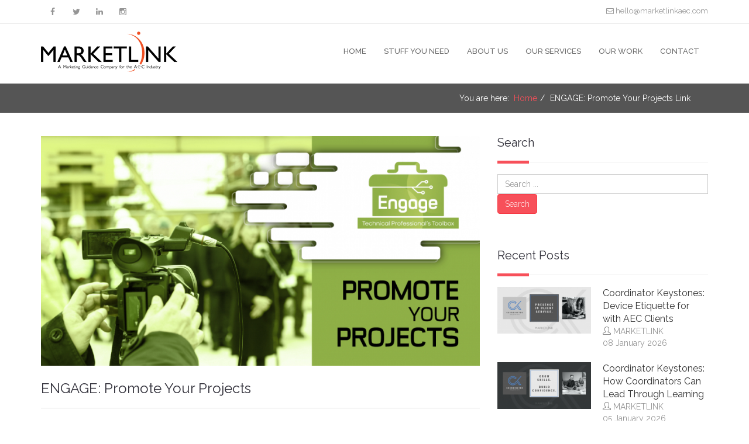

--- FILE ---
content_type: text/html; charset=utf-8
request_url: https://marketlinkaec.com/engage-promote-your-projects-link
body_size: 12872
content:

<!DOCTYPE html>
<html prefix="og: http://ogp.me/ns#" lang="en-gb" dir="ltr"
	  class='com_k2 view-item layout-item itemid-961 j39 mm-hover'>

<head>
	<base href="https://marketlinkaec.com/engage-promote-your-projects-link" />
	<meta http-equiv="content-type" content="text/html; charset=utf-8" />
	<meta name="keywords" content="Public Relations, Technical Professional, Promotions" />
	<meta name="author" content="MARKETLINK" />
	<meta property="og:url" content="https://marketlinkaec.com/engage-promote-your-projects-link" />
	<meta property="og:type" content="article" />
	<meta property="og:title" content="ENGAGE: Promote Your Projects Link" />
	<meta property="og:description" content="Technical professionals, your intimate familiarity with design, projects, processes, and the solutions provided is an untapped gold mine for public relations." />
	<meta property="og:image" content="https://marketlinkaec.com/media/k2/items/cache/53bed31cb74891ae64a31e4c592ef86d_M.jpg" />
	<meta name="image" content="https://marketlinkaec.com/media/k2/items/cache/53bed31cb74891ae64a31e4c592ef86d_M.jpg" />
	<meta name="twitter:card" content="summary" />
	<meta name="twitter:title" content="ENGAGE: Promote Your Projects Link" />
	<meta name="twitter:description" content="Technical professionals, your intimate familiarity with design, projects, processes, and the solutions provided is an untapped gold mine for public relations." />
	<meta name="twitter:image" content="https://marketlinkaec.com/media/k2/items/cache/53bed31cb74891ae64a31e4c592ef86d_M.jpg" />
	<meta name="twitter:image:alt" content="ENGAGE: Promote Your Projects" />
	<meta name="description" content="Technical professionals, your intimate familiarity with design, projects, processes, and the solutions provided is an untapped gold mine for public re..." />
	<meta name="generator" content="Joomla! - Open Source Content Management" />
	<title>ENGAGE: Promote Your Projects Link</title>
	<link href="/engage-promote-your-projects-link" rel="canonical" />
	<link href="/templates/itl_riana/favicon.ico" rel="shortcut icon" type="image/vnd.microsoft.icon" />
	<link href="/templates/itl_riana/local/css/bootstrap.css" rel="stylesheet" type="text/css" />
	<link href="https://cdn.jsdelivr.net/npm/magnific-popup@1.1.0/dist/magnific-popup.min.css" rel="stylesheet" type="text/css" />
	<link href="https://cdn.jsdelivr.net/npm/simple-line-icons@2.4.1/css/simple-line-icons.css" rel="stylesheet" type="text/css" />
	<link href="/templates/itl_riana/css/k2.css" rel="stylesheet" type="text/css" />
	<link href="/templates/system/css/system.css" rel="stylesheet" type="text/css" />
	<link href="/templates/itl_riana/local/css/template.css" rel="stylesheet" type="text/css" />
	<link href="/templates/itl_riana/local/css/megamenu.css" rel="stylesheet" type="text/css" />
	<link href="/templates/itl_riana/local/css/off-canvas.css" rel="stylesheet" type="text/css" />
	<link href="/templates/itl_riana/fonts/font-awesome/css/font-awesome.min.css" rel="stylesheet" type="text/css" />
	<link href="/templates/itl_riana/css/animate.css" rel="stylesheet" type="text/css" />
	<link href="/templates/itl_riana/css/itl_styles.css" rel="stylesheet" type="text/css" />
	<link href="/templates/itl_riana/css/portfolio.css" rel="stylesheet" type="text/css" />
	<link href="https://fonts.googleapis.com/css?family=Open+Sans:400,600,700,300" rel="stylesheet" type="text/css" />
	<link href="https://fonts.googleapis.com/css?family=Roboto+Slab:400,300,700" rel="stylesheet" type="text/css" />
	<link href="https://fonts.googleapis.com/css?family=Lato:300,400,700" rel="stylesheet" type="text/css" />
	<link href="https://fonts.googleapis.com/css?family=Raleway:300,400,500,600,700" rel="stylesheet" type="text/css" />
	<link href="https://fonts.googleapis.com/css?family=Playfair+Display:400,700" rel="stylesheet" type="text/css" />
	<link href="https://fonts.googleapis.com/css?family=Oswald:400,300,700" rel="stylesheet" type="text/css" />
	<link href="https://fonts.googleapis.com/css?family=PT+Serif:400,700" rel="stylesheet" type="text/css" />
	<link href="/templates/itl_riana/css/custom.css" rel="stylesheet" type="text/css" />
	<link href="/templates/itl_riana/roksprocket/layouts/strips/themes/default/strips.css" rel="stylesheet" type="text/css" />
	<link href="/media/jui/css/chosen.css?34a2538fbac34522823cf86d9f15daee" rel="stylesheet" type="text/css" />
	<link href="/media/com_finder/css/finder.css?34a2538fbac34522823cf86d9f15daee" rel="stylesheet" type="text/css" />
	<link href="/media/com_ingallery/css/frontend.css?v=1.217.7" rel="stylesheet" type="text/css" />
	<style type="text/css">

                        /* K2 - Magnific Popup Overrides */
                        .mfp-iframe-holder {padding:10px;}
                        .mfp-iframe-holder .mfp-content {max-width:100%;width:100%;height:100%;}
                        .mfp-iframe-scaler iframe {background:#fff;padding:10px;box-sizing:border-box;box-shadow:none;}
                    
	</style>
	<script type="application/json" class="joomla-script-options new">{"csrf.token":"85751665b0776afceb61fc859507d822","system.paths":{"root":"","base":""}}</script>
	<script src="/media/jui/js/jquery.min.js?34a2538fbac34522823cf86d9f15daee" type="text/javascript"></script>
	<script src="/media/jui/js/jquery-noconflict.js?34a2538fbac34522823cf86d9f15daee" type="text/javascript"></script>
	<script src="/media/jui/js/jquery-migrate.min.js?34a2538fbac34522823cf86d9f15daee" type="text/javascript"></script>
	<script src="https://cdn.jsdelivr.net/npm/magnific-popup@1.1.0/dist/jquery.magnific-popup.min.js" type="text/javascript"></script>
	<script src="/media/k2/assets/js/k2.frontend.js?v=2.10.3&b=20200429&sitepath=/" type="text/javascript"></script>
	<script src="/plugins/system/t3/base-bs3/bootstrap/js/bootstrap.js" type="text/javascript"></script>
	<script src="/plugins/system/t3/base-bs3/js/jquery.tap.min.js" type="text/javascript"></script>
	<script src="/plugins/system/t3/base-bs3/js/off-canvas.js" type="text/javascript"></script>
	<script src="/plugins/system/t3/base-bs3/js/script.js" type="text/javascript"></script>
	<script src="/plugins/system/t3/base-bs3/js/menu.js" type="text/javascript"></script>
	<script src="/templates/itl_riana/js/modernizr.custom.js" type="text/javascript"></script>
	<script src="/templates/itl_riana/js/toucheffects.js" type="text/javascript"></script>
	<script src="/templates/itl_riana/js/itl_script.js" type="text/javascript"></script>
	<script src="/plugins/system/t3/base-bs3/js/nav-collapse.js" type="text/javascript"></script>
	<script src="/media/system/js/mootools-core.js?34a2538fbac34522823cf86d9f15daee" type="text/javascript"></script>
	<script src="/media/system/js/core.js?34a2538fbac34522823cf86d9f15daee" type="text/javascript"></script>
	<script src="/components/com_roksprocket/assets/js/mootools-mobile.js" type="text/javascript"></script>
	<script src="/components/com_roksprocket/assets/js/rokmediaqueries.js" type="text/javascript"></script>
	<script src="/components/com_roksprocket/assets/js/roksprocket.js" type="text/javascript"></script>
	<script src="/components/com_roksprocket/assets/js/moofx.js" type="text/javascript"></script>
	<script src="/components/com_roksprocket/assets/js/roksprocket.request.js" type="text/javascript"></script>
	<script src="/components/com_roksprocket/layouts/strips/assets/js/strips.js" type="text/javascript"></script>
	<script src="/components/com_roksprocket/layouts/strips/assets/js/strips-speeds.js" type="text/javascript"></script>
	<script src="/media/jui/js/chosen.jquery.min.js?34a2538fbac34522823cf86d9f15daee" type="text/javascript"></script>
	<script src="/media/jui/js/jquery.autocomplete.min.js?34a2538fbac34522823cf86d9f15daee" type="text/javascript"></script>
	<script src="/media/com_ingallery/js/masonry.pkgd.min.js?v=1.217.7" type="text/javascript"></script>
	<script src="/media/com_ingallery/js/frontend.js?v=1.217.7" type="text/javascript"></script>
	<script type="application/ld+json">

                {
                    "@context": "https://schema.org",
                    "@type": "Article",
                    "mainEntityOfPage": {
                        "@type": "WebPage",
                        "@id": "https://marketlinkaec.com/engage-promote-your-projects-link"
                    },
                    "url": "https://marketlinkaec.com/engage-promote-your-projects-link",
                    "headline": "ENGAGE: Promote Your Projects Link",
                    "image": [
                        "https://marketlinkaec.com/media/k2/items/cache/53bed31cb74891ae64a31e4c592ef86d_XL.jpg",
                        "https://marketlinkaec.com/media/k2/items/cache/53bed31cb74891ae64a31e4c592ef86d_L.jpg",
                        "https://marketlinkaec.com/media/k2/items/cache/53bed31cb74891ae64a31e4c592ef86d_M.jpg",
                        "https://marketlinkaec.com/media/k2/items/cache/53bed31cb74891ae64a31e4c592ef86d_S.jpg",
                        "https://marketlinkaec.com/media/k2/items/cache/53bed31cb74891ae64a31e4c592ef86d_XS.jpg",
                        "https://marketlinkaec.com/media/k2/items/cache/53bed31cb74891ae64a31e4c592ef86d_Generic.jpg"
                    ],
                    "datePublished": "2021-03-01 09:43:37",
                    "dateModified": "2021-07-01 14:27:48",
                    "author": {
                        "@type": "Person",
                        "name": "MARKETLINK",
                        "url": "https://marketlinkaec.com/engage-promote-your-projects-link/author/42-marketlink"
                    },
                    "publisher": {
                        "@type": "Organization",
                        "name": "Marketlink AEC",
                        "url": "https://marketlinkaec.com/",
                        "logo": {
                            "@type": "ImageObject",
                            "name": "Marketlink AEC",
                            "width": "",
                            "height": "",
                            "url": "https://marketlinkaec.com/"
                        }
                    },
                    "articleSection": "https://marketlinkaec.com/blog/content/technical-professionals-toolbox",
                    "keywords": "Public Relations, Technical Professional, Promotions",
                    "description": "",
                    "articleBody": "Guidance for AEC Technical Staff Did you know public relations is not solely a marketing activity? Every project construction site is a space to reinforce the firm name. Every innovative and unique project design can be the impetus for a written article, speaking engagement, marketing collateral, or award submission. Technical professionals, your intimate familiarity with design, projects, processes, and the solutions provided is an untapped gold mine for public relations. Here are six ways to obtain name recognition and promote your expertise or project: Review your current projects. Is there anything unique about the project? Did you solve a problem that provided an innovative outcome? Communicate these activities to your marketing team. On-site promotion – even during the design phase. Job site signs, branded hard hats, vehicles, vests/jackets—all of these items let the community-at-large know your firm is part of this project in their neighborhood, on their commute, or by their child’s school. Coordinate with other consultants and the contractor as well to share the cost. Alert your marketing staff of all project milestones. Give them details for a press release, project description, blog article, and social media posts. Bring them to the site to record a video of project events. Teach them about the technical process of project completion and the challenges overcome. Negotiate participation in client-organized public relations events. Consultants and design team members are often overlooked when the owner/client is organizing promotions. Be vocal and coordinate early in the process so the owner and contractor know you would like to participate. Include project public relations activities as an agenda item in your project coordination meetings throughout the project. Work with your marketing staff to create a project memento. Ideas could include a framed rendering or a plaque for installation in the lobby. One client created Challenge Coins for a fire station project. Don’t forget to submit the project for an award submittal. Nothing looks better on the owner’s wall than a framed certificate of award. Be creative! Hold a project press event. Offer tours of the site and facility. Let the owner of the project do your marketing for you by joining the tour and singing your praises. Your attention to detail and responsive service will speak for itself. Public relations can be a good way to influence the image of your firm, but the story cannot be told without your intimate and hands-on understanding of the project’s journey. You have the knowledge needed to help the marketing team tell the story. &lt;&lt;&lt; Last Month&#039;s ENGAGE &lt;&lt;&lt; &gt;&gt;&gt; Next Month&#039;s ENGAGE &gt;&gt;&gt;"
                }
                
	</script>
	<script type="text/javascript">
if (typeof RokSprocket == 'undefined') RokSprocket = {};
Object.merge(RokSprocket, {
	SiteURL: 'https://marketlinkaec.com/',
	CurrentURL: 'https://marketlinkaec.com/',
	AjaxURL: 'https://marketlinkaec.com/index.php?option=com_roksprocket&amp;task=ajax&amp;format=raw&amp;ItemId=961'
});
window.addEvent('domready', function(){
		RokSprocket.instances.strips = new RokSprocket.Strips();
});
window.addEvent('domready', function(){
	RokSprocket.instances.strips.attach(146, '{"animation":"fadeDelay","autoplay":"1","delay":"2"}');
});
window.addEvent('load', function(){
   var overridden = false;
   if (!overridden && window.G5 && window.G5.offcanvas){
       var mod = document.getElement('[data-strips="146"]');
       mod.addEvents({
           touchstart: function(){ window.G5.offcanvas.detach(); },
           touchend: function(){ window.G5.offcanvas.attach(); }
       });
       overridden = true;
   };
});

	jQuery(function ($) {
		initChosen();
		$("body").on("subform-row-add", initChosen);

		function initChosen(event, container)
		{
			container = container || document;
			$(container).find(".advancedSelect").chosen({"disable_search_threshold":10,"search_contains":true,"allow_single_deselect":true,"placeholder_text_multiple":"Type or select some options","placeholder_text_single":"Select an option","no_results_text":"No results match"});
		}
	});
	jQuery(function($){ initTooltips(); $("body").on("subform-row-add", initTooltips); function initTooltips (event, container) { container = container || document;$(container).find(".hasTooltip").tooltip({"html": true,"container": "body"});} });
jQuery(document).ready(function() {
	var value, searchword = jQuery('#mod-finder-searchword284');

		// Get the current value.
		value = searchword.val();

		// If the current value equals the default value, clear it.
		searchword.on('focus', function ()
		{
			var el = jQuery(this);

			if (el.val() === 'Search ...')
			{
				el.val('');
			}
		});

		// If the current value is empty, set the previous value.
		searchword.on('blur', function ()
		{
			var el = jQuery(this);

			if (!el.val())
			{
				el.val(value);
			}
		});

		jQuery('#mod-finder-searchform284').on('submit', function (e)
		{
			e.stopPropagation();
			var advanced = jQuery('#mod-finder-advanced284');

			// Disable select boxes with no value selected.
			if (advanced.length)
			{
				advanced.find('select').each(function (index, el)
				{
					var el = jQuery(el);

					if (!el.val())
					{
						el.attr('disabled', 'disabled');
					}
				});
			}
		});
	var suggest = jQuery('#mod-finder-searchword284').autocomplete({
		serviceUrl: '/component/finder/?task=suggestions.suggest&amp;format=json&amp;tmpl=component',
		paramName: 'q',
		minChars: 1,
		maxHeight: 400,
		width: 300,
		zIndex: 9999,
		deferRequestBy: 500
	});});
	</script>
	<script type="application/json" id="ingallery-cfg">{"ajax_url":"\/component\/ingallery\/?task=gallery.view&language=en-GB","lang":{"error_title":"Unfortunately, an error occurred","system_error":"Sytem error. Please view logs for more information or enable display errors in InGallery components settings."}}</script>

	
<!-- META FOR IOS & HANDHELD -->
	<meta name="viewport" content="width=device-width, initial-scale=1.0, maximum-scale=1.0, user-scalable=no"/>
	<style type="text/stylesheet">
		@-webkit-viewport   { width: device-width; }
		@-moz-viewport      { width: device-width; }
		@-ms-viewport       { width: device-width; }
		@-o-viewport        { width: device-width; }
		@viewport           { width: device-width; }
	</style>
	<script type="text/javascript">
		//<![CDATA[
		if (navigator.userAgent.match(/IEMobile\/10\.0/)) {
			var msViewportStyle = document.createElement("style");
			msViewportStyle.appendChild(
				document.createTextNode("@-ms-viewport{width:auto!important}")
			);
			document.getElementsByTagName("head")[0].appendChild(msViewportStyle);
		}
		//]]>
	</script>
<meta name="HandheldFriendly" content="true"/>
<meta name="apple-mobile-web-app-capable" content="YES"/>
<!-- //META FOR IOS & HANDHELD -->




<!-- Le HTML5 shim and media query for IE8 support -->
<!--[if lt IE 9]>
<script src="//html5shim.googlecode.com/svn/trunk/html5.js"></script>
<script type="text/javascript" src="/plugins/system/t3/base-bs3/js/respond.min.js"></script>
<![endif]-->

<!-- You can add Google Analytics here or use T3 Injection feature -->
<!-- Global site tag (gtag.js) - Google Analytics -->
<script async src="https://www.googletagmanager.com/gtag/js?id=UA-140690460-1"></script>
<script>
  window.dataLayer = window.dataLayer || [];
  function gtag(){dataLayer.push(arguments);}
  gtag('js', new Date());

  gtag('config', 'UA-140690460-1');
</script>

</head>

<body style="background: #fff url('/');">

    <div class="t3-wrapper fullwidth">
    <!-- Need this wrapper for off-canvas menu. Remove if you don't use of-canvas -->
        

	<!-- header-top -->
	<div id="header-top" class="header-top">
		<div class="container">
				<!-- SPOTLIGHT -->
	<div class="t3-spotlight t3-header-top-1  row">
					<div class=" col-lg-4 col-md-4  col-sm-6 hidden-sm   col-xs-6 hidden-xs ">
								<div class="t3-module module social-icon " id="Mod119"><div class="module-inner"><div class="module-ct">

<div class="custom social-icon"  >
	<ul>
<li><a title="Facebook" href="https://www.facebook.com/marketlinkaec/" target="_blank" rel="noopener noreferrer"><span class="fa fa-facebook"></span></a></li>
<li><a title="Twitter" href="https://twitter.com/marketlinkaec/" target="_blank" rel="noopener noreferrer"><span class="fa fa-twitter"></span></a></li>
<li><a title="Linkedin" href="https://www.linkedin.com/company/marketlink-a-e-c-guidance/" target="_blank" rel="noopener noreferrer"><span class="fa fa-linkedin"></span></a></li>
<li><a title="Instagram" href="https://www.instagram.com/Marketlink.AEC/" target="_blank" rel="noopener noreferrer"><span class="fa fa-instagram"></span></a></li>
<!--
<li><a title="RSS" href="#" target="_blank" rel="noopener noreferrer"><span class="fa fa-rss"></span></a></li>
<li><a title="Google plus" href="https://plus.google.com/" target="_blank" rel="noopener noreferrer"><span class="fa fa-google-plus"></span></a></li>
<li><a title="YouTube" href="http://www.youtube.com/" target="_blank" rel="noopener noreferrer"><span class="fa fa-youtube"></span></a></li>
<li><a title="Flickr" href="http://www.flickr.com/" target="_blank" rel="noopener noreferrer"><span class="fa fa-flickr"></span></a></li>
<li><a title="Skype" href="skype:#?call" target="_blank" rel="noopener noreferrer"><span class="fa fa-skype"></span></a></li>
<li><a title="Vimeo" href="http://www.vimeo.com/" target="_blank" rel="noopener noreferrer"><span class="fa fa-vimeo-square"></span></a></li>
--></ul></div>
</div></div></div>
							</div>
					<div class=" col-lg-4 col-md-4  col-sm-12 hidden-sm   col-xs-12 hidden-xs ">
								&nbsp;
							</div>
					<div class=" col-lg-4 col-md-4 col-sm-12 col-xs-12">
								<div class="t3-module module " id="Mod120"><div class="module-inner"><div class="module-ct">

<div class="custom"  >
	<div class="top-email pull-right"><a href="/cdn-cgi/l/email-protection#9af2fff6f6f5daf7fbe8f1ffeef6f3f4f1fbfff9b4f9f5f7"><span class="fa fa-envelope-o"></span> <span class="__cf_email__" data-cfemail="ea828f868685aa878b98818f9e868384818b8f89c4898587">[email&#160;protected]</span></a></div>
<!-- <div class="top-phone pull-right"><span class="fa fa-phone"></span> +1 801 231 5539</div> --></div>
</div></div></div>
							</div>
			</div>
<!-- SPOTLIGHT -->
		</div>
	</div>
	<!-- //headertop -->


        
<!-- Brand and toggle get grouped for better mobile display -->
<div class="navbar-header hidden-md hidden-lg">

					<button type="button" class="navbar-toggle hidden" data-toggle="collapse" data-target=".t3-navbar-collapse">
			<i class="fa fa-bars"></i>
		</button>
	
			
<button class="btn btn-primary off-canvas-toggle " type="button" data-pos="left" data-nav="#t3-off-canvas" data-effect="off-canvas-effect-4">
  <i class="fa fa-bars"></i>
</button>

<!-- OFF-CANVAS SIDEBAR -->
<div id="t3-off-canvas" class="t3-off-canvas ">

  <div class="t3-off-canvas-header">
    <h2 class="t3-off-canvas-header-title">Sidebar</h2>
    <button type="button" class="close" data-dismiss="modal" aria-hidden="true">&times;</button>
  </div>

  <div class="t3-off-canvas-body">
    <div class="t3-module module_menu " id="Mod114"><div class="module-inner"><h3 class="module-title "><span>Main Menu</span></h3><div class="module-ct"><ul class="nav nav-pills nav-stacked menu">
<li class="item-435 default"><a href="/" class="">Home</a></li><li class="item-595"><a href="/blog" class="">Stuff You Need</a></li><li class="item-596"><a href="/about-us" class="">About Us</a></li><li class="item-606 parent"><a href="/our-services" class="">Our Services</a></li><li class="item-609"><a href="/our-work" class="">Our Work</a></li><li class="item-549"><a href="/contacts" class="">Contact</a></li></ul>
</div></div></div>
  </div>

</div>
<!-- //OFF-CANVAS SIDEBAR -->

	
</div>

<!-- HEADER -->
<header id="header" class="header">
	<div class="container">
		<div class="row">

			<!-- LOGO -->
			<div class="col-xs-12 col-sm-4 logo">
				<div class="logo-image">
					<a href="/" title="Marketlink AEC">
													<img class="logo-img" src="/images/marketlink.png" alt="Marketlink AEC" />
																		<span>Marketlink AEC</span>
					</a>
					<small class="site-slogan"></small>
				</div>
			</div>
			<!-- //LOGO -->
			<div class="col-sm-8  hidden-sm hidden-xs">
				<div class="t3-navbar navbar-default navbar-collapse collapse pull-right">
					<div  class="t3-megamenu animate slide"  data-duration="400" data-responsive="true">
<ul itemscope itemtype="http://www.schema.org/SiteNavigationElement" class="nav navbar-nav level0">
<li itemprop='name' class="dropdown mega" data-id="435" data-level="1">
<a itemprop='url' class=" dropdown-toggle"  href="/"   data-target="#" data-toggle="dropdown">Home <em class="caret"></em></a>

<div class="nav-child dropdown-menu mega-dropdown-menu"  ><div class="mega-dropdown-inner">
<div class="row">
<div class="col-xs-12 mega-col-nav" data-width="12"><div class="mega-inner">
</div></div>
</div>
</div></div>
</li>
<li itemprop='name'  data-id="595" data-level="1">
<a itemprop='url' class=""  href="/blog"   data-target="#">Stuff You Need </a>

</li>
<li itemprop='name'  data-id="596" data-level="1">
<a itemprop='url' class=""  href="/about-us"   data-target="#">About Us </a>

</li>
<li itemprop='name' class="dropdown mega" data-id="606" data-level="1">
<a itemprop='url' class=" dropdown-toggle"  href="/our-services"   data-target="#" data-toggle="dropdown">Our Services <em class="caret"></em></a>

<div class="nav-child dropdown-menu mega-dropdown-menu"  ><div class="mega-dropdown-inner">
<div class="row">
<div class="col-xs-12 mega-col-nav" data-width="12"><div class="mega-inner">
<ul itemscope itemtype="http://www.schema.org/SiteNavigationElement" class="mega-nav level1">
<li itemprop='name'  data-id="608" data-level="2">
<a itemprop='url' class=""  href="/our-services/branding"   data-target="#">Branding </a>

</li>
<li itemprop='name'  data-id="621" data-level="2">
<a itemprop='url' class=""  href="/our-services/business-development"   data-target="#">Business Development </a>

</li>
<li itemprop='name'  data-id="660" data-level="2">
<a itemprop='url' class=""  href="/our-services/candidate-search"   data-target="#">Candidate Search </a>

</li>
<li itemprop='name'  data-id="661" data-level="2">
<a itemprop='url' class=""  href="/our-services/client-relations"   data-target="#">Client Relations </a>

</li>
<li itemprop='name'  data-id="663" data-level="2">
<a itemprop='url' class=""  href="/our-services/graphic-design"   data-target="#">Graphic Design </a>

</li>
<li itemprop='name'  data-id="662" data-level="2">
<a itemprop='url' class=""  href="/our-services/collateral"   data-target="#">Collateral </a>

</li>
<li itemprop='name'  data-id="664" data-level="2">
<a itemprop='url' class=""  href="/our-services/marketing-organization"   data-target="#">Marketing Organization </a>

</li>
<li itemprop='name'  data-id="665" data-level="2">
<a itemprop='url' class=""  href="/our-services/market-research"   data-target="#">Market Research </a>

</li>
<li itemprop='name'  data-id="666" data-level="2">
<a itemprop='url' class=""  href="/our-services/presentations"   data-target="#">Presentations </a>

</li>
<li itemprop='name'  data-id="667" data-level="2">
<a itemprop='url' class=""  href="/our-services/proposals"   data-target="#">Proposals </a>

</li>
<li itemprop='name'  data-id="668" data-level="2">
<a itemprop='url' class=""  href="/our-services/public-relations"   data-target="#">Public Relations </a>

</li>
<li itemprop='name'  data-id="1195" data-level="2">
<a itemprop='url' class=""  href="/our-services/social-media"   data-target="#">Social Media </a>

</li>
<li itemprop='name'  data-id="669" data-level="2">
<a itemprop='url' class=""  href="/our-services/strategic-planning"   data-target="#">Strategic Planning </a>

</li>
<li itemprop='name'  data-id="670" data-level="2">
<a itemprop='url' class=""  href="/our-services/training-coaching"   data-target="#">Training &amp; Coaching </a>

</li>
<li itemprop='name'  data-id="671" data-level="2">
<a itemprop='url' class=""  href="/our-services/websites"   data-target="#">Websites </a>

</li>
</ul>
</div></div>
</div>
</div></div>
</li>
<li itemprop='name'  data-id="609" data-level="1">
<a itemprop='url' class=""  href="/our-work"   data-target="#">Our Work </a>

</li>
<li itemprop='name'  data-id="549" data-level="1">
<a itemprop='url' class=""  href="/contacts"   data-target="#">Contact </a>

</li>
</ul>
</div>

				</div>
			</div>
		</div>
	</div>
</header>
<!-- //HEADER -->


        	<!-- mass-HEAD -->
	<div class="mass-head " style="background: #f6f6f6 url('/');">
		<div class="container">
			<div class="col-md-4 col-sm-4 col-xs-12">				
				<h2><span class=""></span> </h2>
			</div>
			<!-- NAV HELPER -->
							<div class="col-md-8 col-sm-8 col-xs-12">
					<nav class="wrap t3-navhelper ">
						<div class="">
							
<ol class="breadcrumb ">
	<li class="active">You are here: &#160;</li><li><a href="/" class="pathway">Home</a><span class="divider"><img src="/templates/itl_riana/images/system/arrow.png" alt="" /></span></li><li><span>ENGAGE: Promote Your Projects Link</span></li></ol>

						</div>
					</nav>
				</div>
			
		</div>
	</div>
	<!-- //mass-HEAD -->

	<!-- slideshow -->
		<!-- //slideshow -->





        


        
<div id="t3-mainbody" class="container t3-mainbody">
	<div class="row">

		<!-- MAIN CONTENT -->
		<div id="t3-content" class="t3-content col-xs-12 col-sm-8  col-md-8">
						<div id="system-message-container">
	</div>

						

<!-- Start K2 Item Layout -->
<span id="startOfPageId150"></span>

<div id="k2Container" class="itemView">

 	  <!-- Item Image -->
	  <div class="itemImageBlock">
		  <span class="itemImage">
		  	<a class="modal" rel="{handler: 'image'}" href="/media/k2/items/cache/53bed31cb74891ae64a31e4c592ef86d_XL.jpg" title="Click to preview image">
		  		<img src="/media/k2/items/cache/53bed31cb74891ae64a31e4c592ef86d_L.jpg" alt="ENGAGE: Promote Your Projects" style="width:850px; height:auto;" />
			<div class="ItemImageoverlay">
		  	</div>
		  	<i class="fa fa-search-plus"></i>
		  	</a>
		  </span>

		  
		  
		  <div class="clr"></div>
	  </div>
	  
	<!-- Plugins: BeforeDisplay -->
	
	<!-- K2 Plugins: K2BeforeDisplay -->
	
	<!-- Header start -->

	<div class="itemHeader">

	  	  <!-- Item title -->
	  <h2 class="itemTitle">
			
	  	ENGAGE: Promote Your Projects
	  	
	  </h2>
	  
				<!-- Date created -->
		<i class="fa fa-clock-o"></i>
		<span class="itemDateCreated">
			Mar 01 2021		</span>
		
				<!-- Item Author -->
		<span class="itemAuthor">
			<i class="fa fa-user"></i>
						<a rel="author" href="/engage-promote-your-projects-link/author/42-marketlink">MARKETLINK</a>
					</span>
		
				<!-- Item category -->
		<div class="itemCategory">
			<i class="fa fa-file"></i>
			<a href="/blog/content/technical-professionals-toolbox">Essentials: Technical Professionals</a>
		</div>
		
			  <!-- Item tags -->
	  <div class="itemTagsBlock">
	  	<i class="fa fa-tags"></i>
		  <ul class="itemTags">
		    		    <li><a href="/engage-promote-your-projects-link/tag/Engage">Engage</a></li>
		    		    <li><a href="/engage-promote-your-projects-link/tag/Public%20Relations">Public Relations</a></li>
		    		    <li><a href="/engage-promote-your-projects-link/tag/Promotions">Promotions</a></li>
		    		    <li><a href="/engage-promote-your-projects-link/tag/Technical%20Professional">Technical Professional</a></li>
		    		  </ul>
	  </div>
	  
		
						  <div class="itemToolbar">
					<ul>
												<!-- Font Resizer -->
						<li>
							<span class="itemTextResizerTitle">font size</span>
							<a href="#" id="fontDecrease">
								<span>decrease font size</span>
								<img src="/components/com_k2/images/system/blank.gif" alt="decrease font size" />
							</a>
							<a href="#" id="fontIncrease">
								<span>increase font size</span>
								<img src="/components/com_k2/images/system/blank.gif" alt="increase font size" />
							</a>
						</li>
						
												<!-- Print Button -->
						<li>
							<a class="itemPrintLink" rel="nofollow" href="/engage-promote-your-projects-link?tmpl=component&amp;print=1" onclick="window.open(this.href,'printWindow','width=900,height=600,location=no,menubar=no,resizable=yes,scrollbars=yes'); return false;">
								<span>Print</span>
							</a>
						</li>
						
												<!-- Email Button -->
						<li>
							<a class="itemEmailLink" rel="nofollow" href="/component/mailto/?tmpl=component&amp;template=itl_riana&amp;link=963345a8d2fe0c3864f4ff80507a45754bc88d29" onclick="window.open(this.href,'emailWindow','width=400,height=350,location=no,menubar=no,resizable=no,scrollbars=no'); return false;">
								<span>Email</span>
							</a>
						</li>
						

						
											</ul>
					<div class="clr"></div>
			  </div>
				

  </div>
<!-- Header end -->


  <!-- Plugins: AfterDisplayTitle -->
  
  <!-- K2 Plugins: K2AfterDisplayTitle -->
  

	

  <div class="itemBody">

	  <!-- Plugins: BeforeDisplayContent -->
	  
	  <!-- K2 Plugins: K2BeforeDisplayContent -->
	  
	 

	  	  	  	  <!-- Item fulltext -->
	  <div class="itemFullText">
	  	<h3>Guidance for AEC Technical Staff</h3>
<p>&nbsp;</p>
<p>Did you know public relations is not solely a marketing activity? Every project construction site is a space to reinforce the firm name. Every innovative and unique project design can be the impetus for a written article, speaking engagement, marketing collateral, or award submission. Technical professionals, your intimate familiarity with design, projects, processes, and the solutions provided is an untapped gold mine for public relations.</p>
<p>&nbsp;</p>
<p>Here are six ways to obtain name recognition and promote your expertise or project:</p>
<p>&nbsp;</p>
<ol>
<li><strong>Review your current projects.</strong> Is there anything unique about the project? Did you solve a problem that provided an innovative outcome? Communicate these activities to your marketing team.</li>
<li><strong>On-site promotion – even during the design phase.</strong> Job site signs, branded hard hats, vehicles, vests/jackets—all of these items let the community-at-large know your firm is part of this project in their neighborhood, on their commute, or by their child’s school. Coordinate with other consultants and the contractor as well to share the cost.</li>
<li><strong>Alert your marketing staff of all project milestones.</strong> Give them details for a press release, project description, blog article, and social media posts. Bring them to the site to record a video of project events. Teach them about the technical process of project completion and the challenges overcome.</li>
<li><strong>Negotiate participation in client-organized public relations events.</strong> Consultants and design team members are often overlooked when the owner/client is organizing promotions. Be vocal and coordinate early in the process so the owner and contractor know you would like to participate. Include project public relations activities as an agenda item in your project coordination meetings throughout the project.</li>
<li><strong>Work with your marketing staff to create a project memento.</strong> Ideas could include a framed rendering or a plaque for installation in the lobby. One client created Challenge Coins for a fire station project. Don’t forget to submit the project for an award submittal. Nothing looks better on the owner’s wall than a framed certificate of award. Be creative!</li>
<li><strong>Hold a project press event.</strong> Offer tours of the site and facility. Let the owner of the project do your marketing for you by joining the tour and singing your praises. Your attention to detail and responsive service will speak for itself.</li>
</ol>
<p>&nbsp;</p>
<p>Public relations can be a good way to influence the image of your firm, but the story cannot be told without your intimate and hands-on understanding of the project’s journey. You have the knowledge needed to help the marketing team tell the story.</p>
<p>&nbsp;</p>
<h5><a href="/client-care-management">&nbsp;&lt;&lt;&lt; Last Month's ENGAGE &lt;&lt;&lt;</a></h5>
<h5><a href="/engage-brand-your-service">&gt;&gt;&gt; Next Month's ENGAGE &gt;&gt;&gt;</a></h5>	  </div>
	  	  
		<div class="clr"></div>

	  
				<div class="itemContentFooter">

						<!-- Item Hits -->
			<span class="itemHits">
				Read 2005 times			</span>
			
			
		</div>
		
					<!-- Item Rating -->
			<div class="itemRatingBlock">
				<span>Rate this item</span>
				<div class="itemRatingForm">
					<ul class="itemRatingList">
						<li class="itemCurrentRating" id="itemCurrentRating150" style="width:90%;"></li>
						<li><a href="#" rel="150" title="1 star out of 5" class="one-star">1</a></li>
						<li><a href="#" rel="150" title="2 stars out of 5" class="two-stars">2</a></li>
						<li><a href="#" rel="150" title="3 stars out of 5" class="three-stars">3</a></li>
						<li><a href="#" rel="150" title="4 stars out of 5" class="four-stars">4</a></li>
						<li><a href="#" rel="150" title="5 stars out of 5" class="five-stars">5</a></li>
					</ul>
					<div id="itemRatingLog150" class="itemRatingLog">(2 votes)</div>
					<div class="clr"></div>
				</div>
				<div class="clr"></div>
			</div>
			
	  <!-- Plugins: AfterDisplayContent -->
	  
	  <!-- K2 Plugins: K2AfterDisplayContent -->
	  
	  <div class="clr"></div>
  </div>

		<!-- Social sharing -->
	<div class="itemSocialSharing">

				<!-- Twitter Button -->
		<div class="itemTwitterButton">
			<a href="https://twitter.com/share" class="twitter-share-button" data-count="horizontal">
				Tweet			</a>
			<script data-cfasync="false" src="/cdn-cgi/scripts/5c5dd728/cloudflare-static/email-decode.min.js"></script><script type="text/javascript" src="//platform.twitter.com/widgets.js"></script>
		</div>
		
				<!-- Facebook Button -->
		<div class="itemFacebookButton">
			<div id="fb-root"></div>
			<script type="text/javascript">
				(function(d, s, id) {
				  var js, fjs = d.getElementsByTagName(s)[0];
				  if (d.getElementById(id)) return;
				  js = d.createElement(s); js.id = id;
				  js.src = "//connect.facebook.net/en_US/all.js#xfbml=1";
				  fjs.parentNode.insertBefore(js, fjs);
				}(document, 'script', 'facebook-jssdk'));
			</script>
			<div class="fb-like" data-send="false" data-width="200" data-show-faces="true"></div>
		</div>
		
		
		<div class="clr"></div>
	</div>
	
    <div class="itemLinks">


	  
			<div class="clr"></div>

  </div>
  


<h3>About The Author</h3>

    <!-- Author Block -->
  <div class="itemAuthorBlock">

  	  	<img class="itemAuthorAvatar" src="/media/k2/users/1.jpg" alt="MARKETLINK" />
  	
    <div class="itemAuthorDetails">
      <h3 class="itemAuthorName">
      	<a rel="author" href="/engage-promote-your-projects-link/author/42-marketlink">MARKETLINK</a>
      </h3>

            <p><p>Our name says it all: we are your LINK to success in the AEC industry.</p></p>
      
      
      
			<div class="clr"></div>

			<!-- K2 Plugins: K2UserDisplay -->
			
    </div>
    <div class="clr"></div>
  </div>
  
  
	
    <!-- Related items by tag -->
	<div class="itemRelated">
		<h3>Related items</h3>
		<ul>
						<li class="even">

								<a class="itemRelTitle" href="/huddle-aec-client-association">HUDDLE: AEC Client Association Involvement—Showing Up Where It Matters</a>
				
				
				
				
				
				
				
							</li>
						<li class="odd">

								<a class="itemRelTitle" href="/aec-coordinator-crew-presentations">Coordinator Crew: Your AEC Presentation, Decked Out</a>
				
				
				
				
				
				
				
							</li>
						<li class="even">

								<a class="itemRelTitle" href="/huddle-aec-presentation-strategy">HUDDLE: Presentation Strategy – Standing Out in Business Development and Interviews</a>
				
				
				
				
				
				
				
							</li>
						<li class="odd">

								<a class="itemRelTitle" href="/aec-tech-team-proposal-plays">Technical Team: Making Plays for AEC Proposals</a>
				
				
				
				
				
				
				
							</li>
						<li class="even">

								<a class="itemRelTitle" href="/huddle-aec-public-speaking">HUDDLE: Finding Your Voice—Building Confidence in AEC Public Speaking</a>
				
				
				
				
				
				
				
							</li>
						<li class="clr"></li>
		</ul>
		<div class="clr"></div>
	</div>
	
	<div class="clr"></div>

  
  
  
  <!-- Plugins: AfterDisplay -->
  
  <!-- K2 Plugins: K2AfterDisplay -->
  
  
 
		<div class="itemBackToTop">
		<a class="k2Anchor" href="/engage-promote-your-projects-link#startOfPageId150">
			back to top		</a>
	</div>
	
	<div class="clr"></div>
</div>
<!-- End K2 Item Layout -->

<!-- JoomlaWorks "K2" (v2.10.3) | Learn more about K2 at https://getk2.org -->


		</div>
		<!-- //MAIN CONTENT -->

		<!-- SIDEBAR RIGHT -->
		<div class="t3-sidebar t3-sidebar-right col-xs-12 col-sm-4  col-md-4 ">
			<div class="t3-module module " id="Mod284"><div class="module-inner"><h3 class="module-title "><span>Search</span></h3><div class="module-ct">
<form id="mod-finder-searchform284" action="/component/finder/search" method="get" class="form-search form-inline">
	<div class="finder">
		<label for="mod-finder-searchword284" class="element-invisible finder">Search</label><input type="text" name="q" id="mod-finder-searchword284" class="search-query input-medium" size="25" value="" placeholder="Search ..."/><button class="btn btn-primary hasTooltip  finder" type="submit" title="Go"><span class="icon-search icon-white"></span>Search</button>
						<input type="hidden" name="Itemid" value="961" />	</div>
</form>
</div></div></div><div class="t3-module module " id="Mod163"><div class="module-inner"><h3 class="module-title "><span>Recent Posts</span></h3><div class="module-ct">
<div id="k2ModuleBox163" class="k2ItemsBlock">

	
	<ul>
				<li class="media even">

			<!-- Plugins: BeforeDisplay -->
			
			<!-- K2 Plugins: K2BeforeDisplay -->
			
			
								<a class="moduleItemImage pull-left" href="/aec-coordinator-device-etiquette" title="Continue reading &quot;Coordinator Keystones: Device Etiquette for with AEC Clients&quot;">
						<img src="/media/k2/items/cache/9f9f79e544fb8eb705d18df3c18b9f0a_S.jpg" alt="Coordinator Keystones: Device Etiquette for with AEC Clients"/>
					</a>
			
			<div class="media-body">
									<a class="moduleItemTitle" href="/aec-coordinator-device-etiquette">Coordinator Keystones: Device Etiquette for with AEC Clients</a>
								<div class="clr"></div>

				
								<div class="moduleItemAuthor">
					
										<i class="icon-user"></i>
					<a rel="author" title="MARKETLINK" href="/engage-promote-your-projects-link/author/42-marketlink">MARKETLINK</a>
				
			
			</div>
			
							<div class="moduleItemDateCreated">
					<i class="icon-time"></i>
					 08 January 2026				</div>
			
			</div>

<!-- Plugins: AfterDisplayTitle -->

<!-- K2 Plugins: K2AfterDisplayTitle -->

<!-- Plugins: BeforeDisplayContent -->

<!-- K2 Plugins: K2BeforeDisplayContent -->

	<div class="moduleItemIntrotext">

	</div>


<div class="clr"></div>

	<div class="moduleItemVideo">
				<span class="moduleItemVideoCaption"></span>
		<span class="moduleItemVideoCredits"></span>
	</div>

<div class="clr"></div>

<!-- Plugins: AfterDisplayContent -->

<!-- K2 Plugins: K2AfterDisplayContent -->









<!-- Plugins: AfterDisplay -->

<!-- K2 Plugins: K2AfterDisplay -->

<div class="clr"></div>
</li>
		<li class="media odd">

			<!-- Plugins: BeforeDisplay -->
			
			<!-- K2 Plugins: K2BeforeDisplay -->
			
			
								<a class="moduleItemImage pull-left" href="/aec-coordinator-keystrokes-mentorship" title="Continue reading &quot;Coordinator Keystones: How Coordinators Can Lead Through Learning&quot;">
						<img src="/media/k2/items/cache/27dd7cddd3c2da4d8b388b00e3c63c22_S.jpg" alt="Coordinator Keystones: How Coordinators Can Lead Through Learning"/>
					</a>
			
			<div class="media-body">
									<a class="moduleItemTitle" href="/aec-coordinator-keystrokes-mentorship">Coordinator Keystones: How Coordinators Can Lead Through Learning</a>
								<div class="clr"></div>

				
								<div class="moduleItemAuthor">
					
										<i class="icon-user"></i>
					<a rel="author" title="MARKETLINK" href="/engage-promote-your-projects-link/author/42-marketlink">MARKETLINK</a>
				
			
			</div>
			
							<div class="moduleItemDateCreated">
					<i class="icon-time"></i>
					 05 January 2026				</div>
			
			</div>

<!-- Plugins: AfterDisplayTitle -->

<!-- K2 Plugins: K2AfterDisplayTitle -->

<!-- Plugins: BeforeDisplayContent -->

<!-- K2 Plugins: K2BeforeDisplayContent -->

	<div class="moduleItemIntrotext">

	</div>


<div class="clr"></div>

	<div class="moduleItemVideo">
				<span class="moduleItemVideoCaption"></span>
		<span class="moduleItemVideoCredits"></span>
	</div>

<div class="clr"></div>

<!-- Plugins: AfterDisplayContent -->

<!-- K2 Plugins: K2AfterDisplayContent -->









<!-- Plugins: AfterDisplay -->

<!-- K2 Plugins: K2AfterDisplay -->

<div class="clr"></div>
</li>
		<li class="media even lastItem">

			<!-- Plugins: BeforeDisplay -->
			
			<!-- K2 Plugins: K2BeforeDisplay -->
			
			
								<a class="moduleItemImage pull-left" href="/aec-strategic-events" title="Continue reading &quot;Leadership League: Building AEC Relationships Through Strategic Events&quot;">
						<img src="/media/k2/items/cache/700226d13b56ab5f2f0330a17a7ee485_S.jpg" alt="Leadership League: Building AEC Relationships Through Strategic Events"/>
					</a>
			
			<div class="media-body">
									<a class="moduleItemTitle" href="/aec-strategic-events">Leadership League: Building AEC Relationships Through Strategic Events</a>
								<div class="clr"></div>

				
								<div class="moduleItemAuthor">
					
										<i class="icon-user"></i>
					<a rel="author" title="MARKETLINK" href="/engage-promote-your-projects-link/author/42-marketlink">MARKETLINK</a>
				
			
			</div>
			
							<div class="moduleItemDateCreated">
					<i class="icon-time"></i>
					 18 December 2025				</div>
			
			</div>

<!-- Plugins: AfterDisplayTitle -->

<!-- K2 Plugins: K2AfterDisplayTitle -->

<!-- Plugins: BeforeDisplayContent -->

<!-- K2 Plugins: K2BeforeDisplayContent -->

	<div class="moduleItemIntrotext">

	</div>


<div class="clr"></div>

	<div class="moduleItemVideo">
				<span class="moduleItemVideoCaption"></span>
		<span class="moduleItemVideoCredits"></span>
	</div>

<div class="clr"></div>

<!-- Plugins: AfterDisplayContent -->

<!-- K2 Plugins: K2AfterDisplayContent -->









<!-- Plugins: AfterDisplay -->

<!-- K2 Plugins: K2AfterDisplay -->

<div class="clr"></div>
</li>
<li class="clearList"></li>
</ul>



</div>
</div></div></div><div class="t3-module module " id="Mod164"><div class="module-inner"><h3 class="module-title "><span>Blog Categories</span></h3><div class="module-ct">
<div id="k2ModuleBox164" class="k2CategoriesListBlock">
    <ul class="level0"><li><a href="/blog/content/aec-firm-leader-interviews"><span class="catTitle">AEC Firm Leader Interviews</span><span class="catCounter"> (25)</span></a></li><li><a href="/blog/content/tips-and-tricks"><span class="catTitle">Best Practices</span><span class="catCounter"> (48)</span></a></li><li><a href="/blog/content/client-project-spotlights"><span class="catTitle">Client Project Spotlights</span><span class="catCounter"> (28)</span></a></li><li><a href="/blog/content/all-in-firmwide-marketing-mentality"><span class="catTitle">Essentials: Firmwide</span><span class="catCounter"> (36)</span></a></li><li><a href="/blog/content/aec-leadership"><span class="catTitle">Essentials: Leadership</span><span class="catCounter"> (69)</span></a></li><li><a href="/blog/content/marketing-coordinator-academy"><span class="catTitle">Essentials: Marketing Coordinators</span><span class="catCounter"> (44)</span></a></li><li><a href="/blog/content/technical-professionals-toolbox"><span class="catTitle">Essentials: Technical Professionals</span><span class="catCounter"> (26)</span></a></li><li><a href="/engage-promote-your-projects-link/content/mvp-bonus-round"><span class="catTitle">MVP Bonus Round</span><span class="catCounter"> (1)</span></a></li><li><a href="/blog/content/news"><span class="catTitle">News and Updates</span><span class="catCounter"> (12)</span></a></li><li><a href="/blog/content/pr-survival-kit"><span class="catTitle">PR Playbook</span><span class="catCounter"> (18)</span></a></li><li><a href="/blog/content/seo-periodic-table"><span class="catTitle">SEO Periodic Table</span><span class="catCounter"> (10)</span></a></li><li><a href="/blog/content/tektok"><span class="catTitle">TekTok</span><span class="catCounter"> (36)</span></a></li><li><a href="/blog/content/the-client-score"><span class="catTitle">The Client Score</span><span class="catCounter"> (3)</span></a></li><li><a href="/blog/content/the-shot-score"><span class="catTitle">The Shot Score</span><span class="catCounter"> (7)</span></a></li><li><a href="/blog/content/huddle-team-building-training"><span class="catTitle">Tips to Build Winning Teams</span><span class="catCounter"> (14)</span></a></li><li><a href="/blog/content/recommendations"><span class="catTitle">We Recommend</span><span class="catCounter"> (40)</span></a></li><li><a href="/blog/content/aec-whos-who"><span class="catTitle">Who's Who in the AEC Industry</span><span class="catCounter"> (13)</span></a></li></ul></div>
</div></div></div>
		</div>
		<!-- //SIDEBAR RIGHT -->

	</div>
</div> 


        
          <!-- current-cause -->
		<!-- //current-cause -->
        
        
        
        		<div id="sponsores" class="sponsores">
			<!-- sponsores -->
			<div class="container">
				<div class="row">
					<div class="col-lg-12 col-md-12 col-sm-12 col-xs-12">
						<div class="sponsores-sec ">
							<div class="t3-module module mod-header center-align " id="Mod146"><div class="module-inner"><h3 class="module-title "><span>Our Clients</span></h3><div class="module-ct"><div class="sprocket-strips" data-strips="146">
	<div class="sprocket-strips-overlay"><div class="css-loader-wrapper"><div class="loader"></div></div></div>
	<ul class="sprocket-strips-container cols-5" data-strips-items>
		<li data-strips-item>
	<div class="sprocket-strips-item" style="background-image: url(/cache/mod_roksprocket/e3b81e41b5481217c3c8fb912ca47fb8_150_150.png);" data-strips-content>
		<div class="sprocket-strips-content">
											</div>
	</div>
</li>
<li data-strips-item>
	<div class="sprocket-strips-item" style="background-image: url(/cache/mod_roksprocket/579baeb36993449081ac755655fd6c2a_150_150.png);" data-strips-content>
		<div class="sprocket-strips-content">
											</div>
	</div>
</li>
<li data-strips-item>
	<div class="sprocket-strips-item" style="background-image: url(/cache/mod_roksprocket/2e941105e42944a0e5f9e31323285911_150_150.png);" data-strips-content>
		<div class="sprocket-strips-content">
											</div>
	</div>
</li>
<li data-strips-item>
	<div class="sprocket-strips-item" style="background-image: url(/cache/mod_roksprocket/4b7cfb54118bfdda87e7f52425236bd7_150_150.png);" data-strips-content>
		<div class="sprocket-strips-content">
											</div>
	</div>
</li>
<li data-strips-item>
	<div class="sprocket-strips-item" style="background-image: url(/cache/mod_roksprocket/4a805ca210ca5fbc9d97f8bce1dac72c_150_150.png);" data-strips-content>
		<div class="sprocket-strips-content">
											</div>
	</div>
</li>
	</ul>
	<div class="sprocket-strips-nav">
		<div class="sprocket-strips-pagination-hidden">
			<ul>
									    	<li class="active" data-strips-page="1"><span>1</span></li>
									    	<li data-strips-page="2"><span>2</span></li>
									    	<li data-strips-page="3"><span>3</span></li>
									    	<li data-strips-page="4"><span>4</span></li>
									    	<li data-strips-page="5"><span>5</span></li>
									    	<li data-strips-page="6"><span>6</span></li>
									    	<li data-strips-page="7"><span>7</span></li>
									    	<li data-strips-page="8"><span>8</span></li>
									    	<li data-strips-page="9"><span>9</span></li>
									    	<li data-strips-page="10"><span>10</span></li>
									    	<li data-strips-page="11"><span>11</span></li>
									    	<li data-strips-page="12"><span>12</span></li>
									    	<li data-strips-page="13"><span>13</span></li>
									    	<li data-strips-page="14"><span>14</span></li>
									    	<li data-strips-page="15"><span>15</span></li>
									    	<li data-strips-page="16"><span>16</span></li>
									    	<li data-strips-page="17"><span>17</span></li>
									    	<li data-strips-page="18"><span>18</span></li>
									    	<li data-strips-page="19"><span>19</span></li>
									    	<li data-strips-page="20"><span>20</span></li>
						</ul>
		</div>
			</div>
</div>
</div></div></div>
						</div>
					</div>
				</div>
			</div>
			<!-- //sponsores -->
		</div>
		
        


        
<!-- FOOTER -->
	<footer id="footer" class="wrap footer">
		<!-- FOOT NAVIGATION -->
		<div class="container">
				<!-- SPOTLIGHT -->
	<div class="t3-spotlight t3-footnav  row">
					<div class=" col-lg-4 col-md-4 col-sm-4 col-xs-6">
								<div class="t3-module module address " id="Mod147"><div class="module-inner"><h3 class="module-title "><span>Keep in touch</span></h3><div class="module-ct">

<div class="custom address"  >
	<p><a href="/cdn-cgi/l/email-protection" class="__cf_email__" data-cfemail="5e363b3232311e333f2c353b2a323730353f3b3d703d3133">[email&#160;protected]</a><br /> www.marketlinkaec.com</p>
<p>&nbsp;</p>
<p>Utah</p>
<ul>
<li class="footer-contact"><i class="fa fa-home"></i>4609 South 75 East, Bountiful, UT 84010</li>
<li class="footer-contact"><i class="fa fa-phone"></i><a href="tel:18012980215">+1.801.298.0215</a></li>
</ul></div>
</div></div></div><div class="t3-module module " id="Mod280"><div class="module-inner"><h3 class="module-title "><span>Subscribe to our Newsletter!</span></h3><div class="module-ct">

<div class="custom"  >
	<!-- Begin Mailchimp Signup Form -->
<div id="mc_embed_signup"><form id="mc-embedded-subscribe-form" class="validate" action="https://marketlinkaec.us21.list-manage.com/subscribe/post?u=6317d548cf42bb458e8fbcd0e&amp;id=3f59c5edd9&amp;f_id=000e88e1f0" method="post" name="mc-embedded-subscribe-form" novalidate="" target="_blank">
<div id="mc_embed_signup_scroll"><input id="mce-EMAIL" class="email" name="EMAIL" required="" type="email" value="" placeholder="email address" /> <!-- real people should not fill this in and expect good things - do not remove this or risk form bot signups-->
<div style="position: absolute; left: -5000px;" aria-hidden="true"><input tabindex="-1" name="b_6317d548cf42bb458e8fbcd0e_3f59c5edd9" type="text" value="" /></div>
<div class="clear"><input id="mc-embedded-subscribe" class="button" name="subscribe" type="submit" value="Subscribe" /></div>
</div>
</form></div>
<!--End mc_embed_signup--></div>
</div></div></div>
							</div>
					<div class=" col-lg-4 col-md-4 col-sm-4 col-xs-6">
								<div class="t3-module module center-align " id="Mod152"><div class="module-inner"><div class="module-ct">

<div class="custom center-align"  >
	<p><img class="footer-logo img-responsive" src="/images/marketlink-aec.png" alt="marketlink aec" /></p>
<p>A Marketing Guidance Company for the AEC Industry</p></div>
</div></div></div><div class="t3-module module social-icon " id="Mod153"><div class="module-inner"><div class="module-ct">

<div class="custom social-icon"  >
	<ul>
<li><a title="Facebook" href="https://www.facebook.com/marketlinkaec/" target="_blank" rel="noopener noreferrer"><span class="fa fa-facebook"></span></a></li>
<li><a title="Twitter" href="https://twitter.com/marketlinkaec/" target="_blank" rel="noopener noreferrer"><span class="fa fa-twitter"></span></a></li>
<li><a title="Linkedin" href="https://www.linkedin.com/company/marketlink-a-e-c-guidance/" target="_blank" rel="noopener noreferrer"><span class="fa fa-linkedin"></span></a></li>
<li><a title="Instagram" href="https://www.instagram.com/Marketlink.AEC/" target="_blank" rel="noopener noreferrer"><span class="fa fa-instagram"></span></a></li>
</ul></div>
</div></div></div>
							</div>
					<div class=" col-lg-4 col-md-4 col-sm-4 col-xs-12">
								<div class="t3-module module " id="Mod270"><div class="module-inner"><h3 class="module-title "><span>Instagram</span></h3><div class="module-ct">

<div class="custom"  >
	<div class="ingallery-container" data-id="1"></div></div>
</div></div></div>
							</div>
			</div>
<!-- SPOTLIGHT -->
		</div>
		<!-- //FOOT NAVIGATION -->
	</footer>

<div class="copyright">
	<div class="container">
		<div class="row">
			<div class="col-md-6 col-sm-12 col-xs-12' ?> ">
				

<div class="custom"  >
	<p><small>Copyright © 2025 Marketlink AEC. All Rights Reserved.</small></p></div>

			</div>
			<div class="col-md-6 col-sm-12 col-xs-12' ?> ">
				
			</div>
		</div>
				</div>
	</div>

	<div id="back-to-top" class="back-to-top">
		<i class="fa fa-angle-up fa-2x"></i>
	</div>
	<!-- //FOOTER -->



    </div>

<script data-cfasync="false" src="/cdn-cgi/scripts/5c5dd728/cloudflare-static/email-decode.min.js"></script><script defer src="https://static.cloudflareinsights.com/beacon.min.js/vcd15cbe7772f49c399c6a5babf22c1241717689176015" integrity="sha512-ZpsOmlRQV6y907TI0dKBHq9Md29nnaEIPlkf84rnaERnq6zvWvPUqr2ft8M1aS28oN72PdrCzSjY4U6VaAw1EQ==" data-cf-beacon='{"version":"2024.11.0","token":"17e1a1d04ecb4901bd9d7a89756e28d3","r":1,"server_timing":{"name":{"cfCacheStatus":true,"cfEdge":true,"cfExtPri":true,"cfL4":true,"cfOrigin":true,"cfSpeedBrain":true},"location_startswith":null}}' crossorigin="anonymous"></script>
</body>

</html>

--- FILE ---
content_type: text/html; charset=utf-8
request_url: https://marketlinkaec.com/index.php?option=com_roksprocket&task=ajax&format=raw&ItemId=961
body_size: -322
content:
{"status":"success","message":"","payload":{"html":"<li data-strips-item>\n\t<div class=\"sprocket-strips-item\" style=\"background-image: url(\/cache\/mod_roksprocket\/9cfd5572aaefba2064bc99e4ba5e7d33_150_150.png);\" data-strips-content>\n\t\t<div class=\"sprocket-strips-content\">\n\t\t\t\t\t\t\t\t\t\t\t<\/div>\n\t<\/div>\n<\/li>\n<li data-strips-item>\n\t<div class=\"sprocket-strips-item\" style=\"background-image: url(\/cache\/mod_roksprocket\/155ae01a69edd7b4c3c66fa96970997b_150_150.png);\" data-strips-content>\n\t\t<div class=\"sprocket-strips-content\">\n\t\t\t\t\t\t\t\t\t\t\t<\/div>\n\t<\/div>\n<\/li>\n<li data-strips-item>\n\t<div class=\"sprocket-strips-item\" style=\"background-image: url(\/cache\/mod_roksprocket\/e93968d1720bdbc56d4a03d7646b0cc7_150_150.png);\" data-strips-content>\n\t\t<div class=\"sprocket-strips-content\">\n\t\t\t\t\t\t\t\t\t\t\t<\/div>\n\t<\/div>\n<\/li>\n<li data-strips-item>\n\t<div class=\"sprocket-strips-item\" style=\"background-image: url(\/cache\/mod_roksprocket\/914aacb2da31abe5611705b691b09788_150_150.png);\" data-strips-content>\n\t\t<div class=\"sprocket-strips-content\">\n\t\t\t\t\t\t\t\t\t\t\t<\/div>\n\t<\/div>\n<\/li>\n<li data-strips-item>\n\t<div class=\"sprocket-strips-item\" style=\"background-image: url(\/cache\/mod_roksprocket\/525dcec57e0301c05b9f86a51da3ead8_150_150.png);\" data-strips-content>\n\t\t<div class=\"sprocket-strips-content\">\n\t\t\t\t\t\t\t\t\t\t\t<\/div>\n\t<\/div>\n<\/li>\n","page":2}}

--- FILE ---
content_type: text/css
request_url: https://marketlinkaec.com/templates/itl_riana/local/css/template.css
body_size: 12279
content:
@media (max-width: 767px) {
  .always-show .mega > .mega-dropdown-menu,
  .always-show .dropdown-menu {
    display: block !important;
    position: static;
  }
  .open .dropdown-menu {
    display: block;
  }
}
.t3-logo,
.t3-logo-small {
  display: block;
  text-decoration: none;
  text-align: left;
  background-repeat: no-repeat;
  background-position: center;
}
.t3-logo {
  width: 182px;
  height: 50px;
}
.t3-logo-small {
  width: 60px;
  height: 30px;
}
.t3-logo,
.t3-logo-color {
  background-image: url("//static.joomlart.com/images/jat3v3-documents/logo-complete/t3logo-big-color.png");
}
.t3-logo-small,
.t3-logo-small.t3-logo-color {
  background-image: url("//static.joomlart.com/images/jat3v3-documents/logo-complete/t3logo-small-color.png");
}
.t3-logo-dark {
  background-image: url("//static.joomlart.com/images/jat3v3-documents/logo-complete/t3logo-big-dark.png");
}
.t3-logo-small.t3-logo-dark {
  background-image: url("//static.joomlart.com/images/jat3v3-documents/logo-complete/t3logo-small-dark.png");
}
.t3-logo-light {
  background-image: url("//static.joomlart.com/images/jat3v3-documents/logo-complete/t3logo-big-light.png");
}
.t3-logo-small.t3-logo-light {
  background-image: url("//static.joomlart.com/images/jat3v3-documents/logo-complete/t3logo-small-light.png");
}
@media (max-width: 767px) {
  .logo-control .logo-img-sm {
    display: block;
  }
  .logo-control .logo-img {
    display: none;
  }
}
@media (min-width: 768px) {
  .logo-control .logo-img-sm {
    display: none;
  }
  .logo-control .logo-img {
    display: block;
  }
}
#community-wrap .collapse {
  position: relative;
  height: 0;
  overflow: hidden;
  display: block;
}
.body-data-holder:before {
  display: none;
  content: "grid-float-breakpoint:768px screen-xs:480px screen-sm:768px screen-md:992px screen-lg:1200px";
}

input,
button,
select,
textarea {
  font-family: inherit;
  font-size: inherit;
  line-height: inherit;
}
a {
  color: #f7505a;
  text-decoration: none;
}
a:hover,
a:focus {
  color: #f00b19;
  text-decoration: underline;
}
a:focus {
  outline: thin dotted;
  outline: 5px auto -webkit-focus-ring-color;
  outline-offset: -2px;
}
img {
  vertical-align: middle;
}
th,
td {
  line-height: 1.42857143;
  text-align: left;
  vertical-align: top;
}
th {
  font-weight: bold;
}
td,
tr td {
  border-top: 1px solid #dddddd;
}
.cat-list-row0:hover,
.cat-list-row1:hover {
  background: #f5f5f5;
}
.cat-list-row1,
tr.cat-list-row1 td {
  background: #f9f9f9;
}
table.contentpane,
table.tablelist,
table.category,
table.admintable,
table.blog {
  width: 100%;
}
table.contentpaneopen {
  border: 0;
}
.star {
  color: #ffcc00;
}
.red {
  color: #cc0000;
}
hr {
  margin-top: 20px;
  margin-bottom: 20px;
  border: 0;
  border-top: 1px solid #eeeeee;
}
.wrap {
  width: auto;
  clear: both;
}
.center,
.table td.center,
.table th.center {
  text-align: center;
}
.element-invisible {
  position: absolute;
  padding: 0;
  margin: 0;
  border: 0;
  height: 1px;
  width: 1px;
  overflow: hidden;
}

h1,
h2,
h3,
h4,
h5,
h6,
.h1,
.h2,
.h3,
.h4,
.h5,
.h6 {
  font-family: "Raleway", sans-serif;
  font-weight: 400;
  line-height: 1.1;
  color: #32313b;
}
h1 small,
h2 small,
h3 small,
h4 small,
h5 small,
h6 small,
.h1 small,
.h2 small,
.h3 small,
.h4 small,
.h5 small,
.h6 small,
h1 .small,
h2 .small,
h3 .small,
h4 .small,
h5 .small,
h6 .small,
.h1 .small,
.h2 .small,
.h3 .small,
.h4 .small,
.h5 .small,
.h6 .small {
  font-weight: normal;
  line-height: 1;
  color: #999999;
}
h1,
.h1,
h2,
.h2,
h3,
.h3 {
  margin-top: 0;
  margin-bottom: 0;
}
h1 small,
.h1 small,
h2 small,
.h2 small,
h3 small,
.h3 small,
h1 .small,
.h1 .small,
h2 .small,
.h2 .small,
h3 .small,
.h3 .small {
  font-size: 65%;
}
h4,
.h4,
h5,
.h5,
h6,
.h6 {
  margin-top: 10px;
  margin-bottom: 10px;
}
h4 small,
.h4 small,
h5 small,
.h5 small,
h6 small,
.h6 small,
h4 .small,
.h4 .small,
h5 .small,
.h5 .small,
h6 .small,
.h6 .small {
  font-size: 75%;
}
h1,
.h1 {
  font-size: 48px;
}
h2,
.h2 {
  font-size: 36px;
}
h3,
.h3 {
  font-size: 30px;
}
h4,
.h4 {
  font-size: 18px;
}
h5,
.h5 {
  font-size: 14px;
}
h6,
.h6 {
  font-size: 12px;
}
p {
  margin: 0;
  font-weight: 400;
  line-height: 1.5em;
}
.lead {
  margin-bottom: 20px;
  font-size: 16px;
  font-weight: 200;
  line-height: 1.4;
}
@media (min-width: 768px) {
  .lead {
    font-size: 21px;
  }
}
small,
.small {
  font-size: 85%;
}
cite {
  font-style: normal;
}
.text-left {
  text-align: left;
}
.text-right {
  text-align: right;
}
.text-center {
  text-align: center;
}
.text-justify {
  text-align: justify;
}
.text-muted {
  color: #999999;
}
.text-primary {
  color: #f7505a;
}
a.text-primary:hover {
  color: #f51f2c;
}
.text-success {
  color: #468847;
}
a.text-success:hover {
  color: #356635;
}
.text-info {
  color: #3a87ad;
}
a.text-info:hover {
  color: #2d6987;
}
.text-warning {
  color: #c09853;
}
a.text-warning:hover {
  color: #a47e3c;
}
.text-danger {
  color: #b94a48;
}
a.text-danger:hover {
  color: #953b39;
}
.bg-primary {
  color: #fff;
  background-color: #f7505a;
}
a.bg-primary:hover {
  background-color: #f51f2c;
}
.bg-success {
  background-color: #dff0d8;
}
a.bg-success:hover {
  background-color: #c1e2b3;
}
.bg-info {
  background-color: #d9edf7;
}
a.bg-info:hover {
  background-color: #afd9ee;
}
.bg-warning {
  background-color: #fcf8e3;
}
a.bg-warning:hover {
  background-color: #f7ecb5;
}
.bg-danger {
  background-color: #f2dede;
}
a.bg-danger:hover {
  background-color: #e4b9b9;
}
.highlight {
  background-color: #FFC;
  font-weight: bold;
  padding: 1px 4px;
}
.page-header {
  padding-bottom: 9px;
  margin: 40px 0 20px;
  border-bottom: 1px solid #eeeeee;
}
ul,
ol {
  margin-top: 0;
  margin-bottom: 10px;
}
ul ul,
ol ul,
ul ol,
ol ol {
  margin-bottom: 0;
}
.list-unstyled {
  padding-left: 0;
  list-style: none;
}
.list-inline {
  padding-left: 0;
  list-style: none;
  margin-left: -5px;
}
.list-inline > li {
  display: inline-block;
  padding-left: 5px;
  padding-right: 5px;
}
dl {
  margin-top: 0;
  margin-bottom: 20px;
}
dt,
dd {
  line-height: 1.42857143;
}
dt {
  font-weight: bold;
}
dd {
  margin-left: 0;
}
@media (min-width: 768px) {
  .dl-horizontal dt {
    float: left;
    width: 160px;
    clear: left;
    text-align: right;
    overflow: hidden;
    text-overflow: ellipsis;
    white-space: nowrap;
  }
  .dl-horizontal dd {
    margin-left: 180px;
  }
}
abbr[title],
abbr[data-original-title] {
  cursor: help;
  border-bottom: 1px dotted #999999;
}
.initialism {
  font-size: 90%;
  text-transform: uppercase;
}
blockquote {
  padding: 10px 20px;
  margin: 0 0 20px;
  font-size: 17.5px;
  border-left: 5px solid #eeeeee;
}
blockquote p:last-child,
blockquote ul:last-child,
blockquote ol:last-child {
  margin-bottom: 0;
}
blockquote footer,
blockquote small,
blockquote .small {
  display: block;
  font-size: 80%;
  line-height: 1.42857143;
  color: #999999;
}
blockquote footer:before,
blockquote small:before,
blockquote .small:before {
  content: '\2014 \00A0';
}
.blockquote-reverse,
blockquote.pull-right {
  padding-right: 15px;
  padding-left: 0;
  border-right: 5px solid #eeeeee;
  border-left: 0;
  text-align: right;
}
.blockquote-reverse footer:before,
blockquote.pull-right footer:before,
.blockquote-reverse small:before,
blockquote.pull-right small:before,
.blockquote-reverse .small:before,
blockquote.pull-right .small:before {
  content: '';
}
.blockquote-reverse footer:after,
blockquote.pull-right footer:after,
.blockquote-reverse small:after,
blockquote.pull-right small:after,
.blockquote-reverse .small:after,
blockquote.pull-right .small:after {
  content: '\00A0 \2014';
}
blockquote:before,
blockquote:after {
  content: "";
}
address {
  margin-bottom: 20px;
  font-style: normal;
  line-height: 1.42857143;
}
code,
kbd,
pre,
samp {
  font-family: Monaco, Menlo, Consolas, "Courier New", monospace;
}
.btn-actions {
  text-align: center;
}
.features-list {
  margin-top: 60px;
  
}
.features-list .page-header {
  border: 0;
  text-align: center;
}
.features-list .page-header h1 {
  font-size: 46px;
}
.features-list .feature-row {
  overflow: hidden;
  min-height: 200px;
  color: #696f72;
  border-top: 1px solid #e0e2e3;
  padding: 60px 0 0;
  text-align: center;
}
.features-list .feature-row:last-child {
  border-bottom: 1px solid #e0e2e3;
  margin-bottom: 60px;
}
.features-list .feature-row h3 {
  font-size: 28px;
}
.features-list .feature-row div:first-child {
  padding-left: 0;
}
.features-list .feature-row div:last-child {
  padding-right: 0;
}
.features-list .feature-row div:first-child.feature-img img {
  float: left;
}
.features-list .feature-row div:last-child.feature-img img {
  float: right;
}
.jumbotron h2 {
  font-size: 46px;
}
.jumbotron iframe {
  margin-top: 20px;
}

legend {
  border-bottom: 0;
  font-size: 14px;
  color: #ddd;
}
label {
  font-weight: normal;
}
.form-control:focus {
  border-color: #66afe9;
  outline: 0;
  -webkit-box-shadow: inset 0 1px 1px rgba(0,0,0,.075), 0 0 8px rgba(102, 175, 233, 0.6);
  box-shadow: inset 0 1px 1px rgba(0,0,0,.075), 0 0 8px rgba(102, 175, 233, 0.6);
}
.form-control::-moz-placeholder {
  color: #999999;
  opacity: 1;
}
.form-control:-ms-input-placeholder {
  color: #999999;
}
.form-control::-webkit-input-placeholder {
  color: #999999;
}
textarea.form-control {
  height: auto;
}
.form-group {
  margin-bottom: 20px;
}
.radio label,
.checkbox label {
  display: inline;
}
.form-control-static {
  margin-bottom: 0;
}
@media (min-width: 768px) {
  .form-inline .form-group {
    display: inline-block;
  }
  .form-inline .form-control {
    display: inline-block;
  }
  .form-inline .radio input[type="radio"],
  .form-inline .checkbox input[type="checkbox"] {
    float: none;
  }
}
.form-horizontal .control-label,
.form-horizontal .radio,
.form-horizontal .checkbox,
.form-horizontal .radio-inline,
.form-horizontal .checkbox-inline {
  margin-top: 0;
  margin-bottom: 0;
  padding-top: 7px;
}
.form-horizontal .form-control-static {
  padding-top: 7px;
}
.btn-primary {
  -webkit-transition: all 0.2s;
  -moz-transition: all 0.2s;
  -o-transition: all 0.2s;
  -ms-transition: all 0.2s;
  transition: all 0.2s;
  color: #ffffff;
}
.cancel {
  color: #000000;
  background: #f2f2f2;
}
.cancel:hover {
  background: #000000;
  color: #ffffff;
}
.btn-portfolio {
  color: #000000;
  background: #ffffff;
  font-weight: 500;
}
.btn-portfolio:hover {
  background: #f7505a;
  color: #ffffff;
}
.btn-feature {
  background: #fafafa;
  color: #778899;
}
.btn-feature:hover {
  background: #f7505a;
  color: #ffffff;
}
.btn-donate {
  color: #ffffff !important;
  padding: 8px 20px;
  background: #f7505a;
  border: 2px solid #f7505a;
  font-size: 18px;
}
@media screen and (max-width: 768px) {
  .btn-donate {
    padding: 6px 12px;
    font-size: 14px;
  }
}
.btn-donate:hover {
  background: #333;
  border: 2px solid #333;
  color: #ffffff;
}
@media screen and (max-width: 768px) {
  .btn-donate:hover {
    padding: 6px 12px;
    font-size: 14px;
  }
}
.btn-slide-donate {
  color: #f7505a !important;
  padding: 8px 20px;
  background: #ffffff;
  border: 2px solid #ffffff;
  font-size: 18px;
  font-weight: 300;
}
@media screen and (max-width: 768px) {
  .btn-slide-donate {
    padding: 6px 12px;
    font-size: 14px;
  }
}
.btn-slide-donate:hover {
  background: transparent;
  border: 2px solid #ffffff;
  color: #ffffff !important;
}
@media screen and (max-width: 768px) {
  .btn-slide-donate:hover {
    padding: 6px 12px;
    font-size: 14px;
  }
}
.btn-join {
  padding: 10px 16px;
  background: #ffffff;
  border-radius: 0;
  color: #f7505a;
  font-weight: 400;
  font-size: 20px;
  text-transform: uppercase;
  border: 2px solid transparent;
}
.btn-join:hover {
  background: transparent;
  border: 2px solid #ffffff;
  color: #ffffff;
}
.btn-inverse {
  color: #ffffff;
  background-color: #333333;
  border-color: #262626;
}
.btn-inverse:hover,
.btn-inverse:focus,
.btn-inverse.focus,
.btn-inverse:active,
.btn-inverse.active,
.open > .dropdown-toggle.btn-inverse {
  color: #ffffff;
  background-color: #1a1a1a;
  border-color: #080808;
}
.btn-inverse:active,
.btn-inverse.active,
.open > .dropdown-toggle.btn-inverse {
  background-image: none;
}
.btn-inverse.disabled,
.btn-inverse[disabled],
fieldset[disabled] .btn-inverse,
.btn-inverse.disabled:hover,
.btn-inverse[disabled]:hover,
fieldset[disabled] .btn-inverse:hover,
.btn-inverse.disabled:focus,
.btn-inverse[disabled]:focus,
fieldset[disabled] .btn-inverse:focus,
.btn-inverse.disabled.focus,
.btn-inverse[disabled].focus,
fieldset[disabled] .btn-inverse.focus,
.btn-inverse.disabled:active,
.btn-inverse[disabled]:active,
fieldset[disabled] .btn-inverse:active,
.btn-inverse.disabled.active,
.btn-inverse[disabled].active,
fieldset[disabled] .btn-inverse.active {
  background-color: #333333;
  border-color: #262626;
}
.btn-inverse .badge {
  color: #333333;
  background-color: #ffffff;
}
.btn-xlg {
  padding: 15px 50px;
  font-size: 16px;
}
.btn-block + .btn-block {
  margin-top: 5px;
}
select,
textarea,
input[type="text"],
input[type="password"],
input[type="datetime"],
input[type="datetime-local"],
input[type="date"],
input[type="month"],
input[type="time"],
input[type="week"],
input[type="number"],
input[type="email"],
input[type="url"],
input[type="search"],
input[type="tel"],
input[type="color"],
.inputbox {
  box-shadow: none;
  border-radius: 0;
}
select:focus,
textarea:focus,
input[type="text"]:focus,
input[type="password"]:focus,
input[type="datetime"]:focus,
input[type="datetime-local"]:focus,
input[type="date"]:focus,
input[type="month"]:focus,
input[type="time"]:focus,
input[type="week"]:focus,
input[type="number"]:focus,
input[type="email"]:focus,
input[type="url"]:focus,
input[type="search"]:focus,
input[type="tel"]:focus,
input[type="color"]:focus,
.inputbox:focus {
  border-color: #f7505a;
  box-shadow: none;
}
select::-moz-placeholder,
textarea::-moz-placeholder,
input[type="text"]::-moz-placeholder,
input[type="password"]::-moz-placeholder,
input[type="datetime"]::-moz-placeholder,
input[type="datetime-local"]::-moz-placeholder,
input[type="date"]::-moz-placeholder,
input[type="month"]::-moz-placeholder,
input[type="time"]::-moz-placeholder,
input[type="week"]::-moz-placeholder,
input[type="number"]::-moz-placeholder,
input[type="email"]::-moz-placeholder,
input[type="url"]::-moz-placeholder,
input[type="search"]::-moz-placeholder,
input[type="tel"]::-moz-placeholder,
input[type="color"]::-moz-placeholder,
.inputbox::-moz-placeholder {
  color: #999999;
  opacity: 1;
}
select:-ms-input-placeholder,
textarea:-ms-input-placeholder,
input[type="text"]:-ms-input-placeholder,
input[type="password"]:-ms-input-placeholder,
input[type="datetime"]:-ms-input-placeholder,
input[type="datetime-local"]:-ms-input-placeholder,
input[type="date"]:-ms-input-placeholder,
input[type="month"]:-ms-input-placeholder,
input[type="time"]:-ms-input-placeholder,
input[type="week"]:-ms-input-placeholder,
input[type="number"]:-ms-input-placeholder,
input[type="email"]:-ms-input-placeholder,
input[type="url"]:-ms-input-placeholder,
input[type="search"]:-ms-input-placeholder,
input[type="tel"]:-ms-input-placeholder,
input[type="color"]:-ms-input-placeholder,
.inputbox:-ms-input-placeholder {
  color: #999999;
}
select::-webkit-input-placeholder,
textarea::-webkit-input-placeholder,
input[type="text"]::-webkit-input-placeholder,
input[type="password"]::-webkit-input-placeholder,
input[type="datetime"]::-webkit-input-placeholder,
input[type="datetime-local"]::-webkit-input-placeholder,
input[type="date"]::-webkit-input-placeholder,
input[type="month"]::-webkit-input-placeholder,
input[type="time"]::-webkit-input-placeholder,
input[type="week"]::-webkit-input-placeholder,
input[type="number"]::-webkit-input-placeholder,
input[type="email"]::-webkit-input-placeholder,
input[type="url"]::-webkit-input-placeholder,
input[type="search"]::-webkit-input-placeholder,
input[type="tel"]::-webkit-input-placeholder,
input[type="color"]::-webkit-input-placeholder,
.inputbox::-webkit-input-placeholder {
  color: #999999;
}
textareaselect,
textareatextarea,
textareainput[type="text"],
textareainput[type="password"],
textareainput[type="datetime"],
textareainput[type="datetime-local"],
textareainput[type="date"],
textareainput[type="month"],
textareainput[type="time"],
textareainput[type="week"],
textareainput[type="number"],
textareainput[type="email"],
textareainput[type="url"],
textareainput[type="search"],
textareainput[type="tel"],
textareainput[type="color"],
textarea.inputbox {
  height: auto;
}
@media screen and (min-width: 768px) {
  select,
  textarea,
  input[type="text"],
  input[type="password"],
  input[type="datetime"],
  input[type="datetime-local"],
  input[type="date"],
  input[type="month"],
  input[type="time"],
  input[type="week"],
  input[type="number"],
  input[type="email"],
  input[type="url"],
  input[type="search"],
  input[type="tel"],
  input[type="color"],
  .inputbox {
    width: 100%;
  }
}
select,
select.form-control,
select.inputbox,
select.input {
  padding-right: 5px;
}
.form-actions {
  background: transparent;
}
.input-append .active,
.input-prepend .active {
  background-color: #bbff33;
  border-color: #669900;
}
.invalid {
  border-color: #cc0000;
}
label.invalid {
  color: #cc0000;
}
input.invalid {
  border: 1px solid #cc0000;
}
#search-form .btn.btn-primary,
#search-form .btn.btn-default {
  padding: 12px 32px;
}
#search-form .inputbox {
  height: 45px;
}

.dropdown-menu {
  padding: 0;
  border: 0;
  border-top: 3px solid #f7505a;
  box-shadow: none;
  background: #ffffff;
  -webkit-border-radius: 0 !important;
  -moz-border-radius: 0 !important;
  -o-border-radius: 0 !important;
  border-radius: 0 !important;
  -webkit-box-shadow: 0px 0px 3px 0px rgba(0, 0, 0, 0.15);
  -moz-box-shadow: 0px 0px 3px 0px rgba(0, 0, 0, 0.15);
  -o-box-shadow: 0px 0px 3px 0px rgba(0, 0, 0, 0.15);
  box-shadow: 0px 0px 3px 0px rgba(0, 0, 0, 0.15);
}
.dropdown-menu > li > a {
  padding: 5px 10px;
  border-bottom: 1px solid rgba(0, 0, 0, 0.5);
}
.dropdown-menu > li > a:hover,
.dropdown-menu > li > a:focus {
  background: #f7505a;
}
.dropdown-menu > .active > a {
  background: #f7505a;
}
.dropdown-header {
  padding: 3px 20px;
  font-size: 14px;
}
.dropdown-header a {
  color: #999999;
}
.dropdown-submenu > .dropdown-menu {
  margin-top: -3px;
}
.dropdown-submenu > a:after {
  content: "\f054";
  font-family: fontawesome;
  font-size: 10px;
  border: 0;
  margin-top: 4px;
}
.dropdown-submenu:hover > a:after {
  border: 0;
}
.nav > li > .separator {
  position: relative;
  display: block;
  padding: 10px 15px;
  line-height: 20px;
}
@media (min-width: 768px) {
  .nav > li > .separator {
    padding-top: 15px;
    padding-bottom: 15px;
  }
}
@media (max-width: 991px) {
  .nav > li > span {
    padding: 10px 15px;
    display: inline-block;
  }
}
.nav .caret {
  border-top-color: #f7505a;
  border-bottom-color: #f7505a;
}
.nav a:hover .caret {
  border-top-color: #f00b19;
  border-bottom-color: #f00b19;
}
.t3-navhelper {
  color: #666;
}
.breadcrumb {
  margin-bottom: 0;
  padding-left: 0;
  padding-right: 0;
  border-radius: 0;
  background: transparent;
  text-align: right;
  padding: 15px;
}
.breadcrumb > li span {
  color: #ffffff;
}
.breadcrumb > li + li:before {
  content: "/\00a0";
}
.breadcrumb > .active {
  color: #ffffff;
}
.breadcrumb > .active + li:before {
  content: "";
  padding: 0;
}
.breadcrumb > .active .hasTooltip {
  padding-right: 10px;
}
.breadcrumb .divider {
  display: none;
}
.pagination {
  display: block;
}
.pagination:before,
.pagination:after {
  content: " ";
  display: table;
}
.pagination:after {
  clear: both;
}
@media screen and (min-width: 768px) {
  .pagination {
    float: left;
  }
}
.pagination .pagination {
  display: inline-block;
}
.counter {
  display: inline-block;
  margin-top: 20px;
  padding: 6px 12px;
  background-color: #ffffff;
  border: 1px solid #dddddd;
  border-radius: 4px;
}
@media screen and (min-width: 768px) {
  .counter {
    float: right;
  }
}

.navbar-collapse {
  padding: 0;
}
.navbar-toggle {
  padding: 0;
  height: 35px;
  line-height: 35px;
  width: 35px;
  margin-left: 15px;
}
@media (min-width: 768px) {
  .navbar-toggle {
    display: none;
  }
}
.navbar-nav {
  margin: 7.5px -15px;
}
@media (min-width: 768px) {
  .navbar-nav {
    margin: 0;
  }
}
.navbar-fixed-top .navbar-default .navbar-nav > li {
  padding: 0;
}
.navbar-fixed-top .navbar-default .navbar-nav > li > a {
  color: #6b6b6b;
  font-weight: 500;
  line-height: 10px;
  text-transform: uppercase;
  font-size: 13px;
  border-top: 2px solid transparent;
  padding: 30px 15px 30px;
}
.navbar-fixed-top .navbar-default .navbar-nav > li > a:hover,
.navbar-fixed-top .navbar-default .navbar-nav > li > a:focus {
  color: #f7505a;
  border-top: 2px solid #f7505a;
  background: transparent;
}
.navbar-fixed-top .navbar-default .navbar-nav > .active > a,
.navbar-fixed-top .navbar-default .navbar-nav > .active > a:hover,
.navbar-fixed-top .navbar-default .navbar-nav > .active > a:focus {
  color: #f7505a;
  background-color: transparent;
  border-top: 2px solid #f7505a;
}
.navbar-fixed-top .logo-text {
  margin-top: 10px;
}
.navbar-default {
  background-color: #ffffff;
  border-color: #ffffff;
}
.navbar-default .navbar-brand {
  color: #6b6b6b;
}
.navbar-default .navbar-brand:hover,
.navbar-default .navbar-brand:focus {
  color: #000000;
  background-color: transparent;
}
.navbar-default .navbar-text {
  color: #6b6b6b;
}
.navbar-default .navbar-nav > li {
  padding: 0 0 20px;
}
.navbar-default .navbar-nav > li > a {
  color: #6b6b6b;
  font-weight: 500;
  line-height: 10px;
  text-transform: uppercase;
  font-size: 13px;
  border-top: 2px solid transparent;
  padding: 40px 15px 30px;
}
.navbar-default .navbar-nav > li > a:hover,
.navbar-default .navbar-nav > li > a:focus {
  color: #f7505a;
  border-top: 2px solid #f7505a;
  background: transparent;
}
.navbar-default .navbar-nav > li > .nav-header {
  color: #6b6b6b;
  display: inline-block;
  padding-top: 15px;
  padding-bottom: 15px;
}
.navbar-default .navbar-nav > .active > a,
.navbar-default .navbar-nav > .active > a:hover,
.navbar-default .navbar-nav > .active > a:focus {
  color: #f7505a;
  background-color: transparent;
  border-top: 2px solid #f7505a;
}
.navbar-default .navbar-nav > .disabled > a,
.navbar-default .navbar-nav > .disabled > a:hover,
.navbar-default .navbar-nav > .disabled > a:focus {
  color: #cccccc;
  background-color: transparent;
}
.navbar-default .navbar-toggle {
  border-color: #dddddd;
}
.navbar-default .navbar-toggle:hover,
.navbar-default .navbar-toggle:focus {
  background-color: #dddddd;
}
.navbar-default .navbar-toggle .icon-bar {
  background-color: #cccccc;
}
.navbar-default .navbar-collapse,
.navbar-default .navbar-form {
  border-color: #e7e7e7;
}
.navbar-default .navbar-nav > .dropdown > a:hover .caret,
.navbar-default .navbar-nav > .dropdown > a:focus .caret {
  border-top-color: #333333;
  border-bottom-color: #333333;
}
.navbar-default .navbar-nav > .open > a,
.navbar-default .navbar-nav > .open > a:hover,
.navbar-default .navbar-nav > .open > a:focus {
  color: #f7505a;
  background-color: transparent;
  border-top: 2px solid #f7505a;
}
.navbar-default .navbar-nav > .open > a .caret,
.navbar-default .navbar-nav > .open > a:hover .caret,
.navbar-default .navbar-nav > .open > a:focus .caret {
  border-top-color: #555555;
  border-bottom-color: #555555;
}
.navbar-default .navbar-nav > .dropdown > a .caret {
  border-top-color: #6b6b6b;
  border-bottom-color: #6b6b6b;
}
@media (max-width: 767px) {
  .navbar-default .navbar-nav .open .dropdown-menu > li > a {
    color: #6b6b6b;
  }
  .navbar-default .navbar-nav .open .dropdown-menu > li > a:hover,
  .navbar-default .navbar-nav .open .dropdown-menu > li > a:focus {
    color: #333333;
    background-color: transparent;
  }
  .navbar-default .navbar-nav .open .dropdown-menu > .active > a,
  .navbar-default .navbar-nav .open .dropdown-menu > .active > a:hover,
  .navbar-default .navbar-nav .open .dropdown-menu > .active > a:focus {
    color: #555555;
    background-color: #e7e7e7;
  }
  .navbar-default .navbar-nav .open .dropdown-menu > .disabled > a,
  .navbar-default .navbar-nav .open .dropdown-menu > .disabled > a:hover,
  .navbar-default .navbar-nav .open .dropdown-menu > .disabled > a:focus {
    color: #cccccc;
    background-color: transparent;
  }
}
.navbar-default .navbar-link {
  color: #6b6b6b;
}
.navbar-default .navbar-link:hover {
  color: #333333;
}
.t3-mainnav {
  border-left: 0;
  border-right: 0;
  margin-bottom: 0;
  border-radius: 0;
}
.t3-mainnav .t3-navbar {
  padding-left: 0;
  padding-right: 0;
}
@media (min-width: 768px) {
  .t3-mainnav .t3-navbar-collapse {
    display: none !important;
  }
}
.t3-mainnav .t3-navbar-collapse .navbar-nav {
  margin: 0 -15px;
}
.t3-mainnav .t3-navbar-collapse .navbar-nav li > a .fa {
  margin-right: 5px;
}
.t3-mainnav .t3-navbar-collapse .navbar-nav > li > a {
  border-top: 1px solid #e7e7e7;
}
.t3-mainnav .t3-navbar-collapse .navbar-nav > li:first-child > a {
  border-top: 0;
}
.t3-mainnav .t3-navbar-collapse .navbar-nav .dropdown > a .caret {
  position: absolute;
  top: 40%;
  right: 12px;
}
.navbar-fixed-top {
  -webkit-animation-name: fadeInDown;
  animation-name: fadeInDown;
  animation-duration: 0.5s;
  -webkit-animation-duration: 0.5s;
  animation-timing-function: ease-in-out;
  -webkit-animation-timing-function: ease-in-out;
  padding: 2px 0;
  background: #fff;
  border-bottom: 1px solid #ddd;
}
.fadeInDown {
  -webkit-animation-name: fadeInDown;
  animation-name: fadeInDown;
  animation-duration: 0.5s;
  -webkit-animation-duration: 0.5s;
  animation-timing-function: ease-in-out;
  -webkit-animation-timing-function: ease-in-out;
}
@-webkit-keyframes fadeInDown {
  0% {
    opacity: 0;
    -webkit-transform: translateY(-20px);
    transform: translateY(-20px);
  }
  100% {
    opacity: 1;
    -webkit-transform: translateY(0);
    transform: translateY(0);
  }
}
@keyframes fadeInDown {
  0% {
    opacity: 0;
    -webkit-transform: translateY(-20px);
    -ms-transform: translateY(-20px);
    transform: translateY(-20px);
  }
  100% {
    opacity: 1;
    -webkit-transform: translateY(0);
    -ms-transform: translateY(0);
    transform: translateY(0);
  }
}
@-webkit-keyframes toRightFromLeft {
  49% {
    -webkit-transform: translate(100%);
  }
  50% {
    opacity: 0;
    -webkit-transform: translate(-100%);
  }
  51% {
    opacity: 1;
  }
}
@-moz-keyframes toRightFromLeft {
  49% {
    -moz-transform: translate(100%);
  }
  50% {
    opacity: 0;
    -moz-transform: translate(-100%);
  }
  51% {
    opacity: 1;
  }
}
@keyframes toRightFromLeft {
  49% {
    transform: translate(100%);
  }
  50% {
    opacity: 0;
    transform: translate(-100%);
  }
  51% {
    opacity: 1;
  }
}
@-webkit-keyframes toBottomFromTop {
  49% {
    -webkit-transform: translateY(100%);
  }
  50% {
    opacity: 0;
    -webkit-transform: translateY(-100%);
  }
  51% {
    opacity: 1;
  }
}
@-moz-keyframes toBottomFromTop {
  49% {
    -moz-transform: translateY(100%);
  }
  50% {
    opacity: 0;
    -moz-transform: translateY(-100%);
  }
  51% {
    opacity: 1;
  }
}
@keyframes toBottomFromTop {
  49% {
    transform: translateY(100%);
  }
  50% {
    opacity: 0;
    transform: translateY(-100%);
  }
  51% {
    opacity: 1;
  }
}

.t3-module {
  background: transparent;
  color: #777777;
  margin-bottom: 20px;
}
@media screen and (min-width: 768px) {
  .t3-module {
    margin-bottom: 40px;
  }
}
.t3-module .module-inner {
  padding: 0;
}
.module-title {
  background: transparent;
  color: #32313b;
  margin: 0 0 10px 0;
  padding: 0;
  text-transform: capitalize;
}
@media screen and (min-width: 768px) {
  .module-title {
    margin-bottom: 20px;
  }
}
.t3-sidebar .module-title {
  text-transform: none;
  font-weight: 400;
  font-size: 20px;
}
.t3-sidebar .module-title:after {
  content: "";
  background: #ececec;
  display: block;
  height: 1px;
  margin: 0;
  position: relative;
  width: 100%;
}
.t3-sidebar .module-title span:after {
  content: "";
  display: block;
  height: 5px;
  margin: 20px 0 -3px;
  position: relative;
  width: 15%;
  background: #f7505a;
  z-index: 1;
}
.module-ct {
  background: transparent;
  color: #777777;
  padding: 0;
}
.module-ct:before,
.module-ct:after {
  content: " ";
  display: table;
}
.module-ct:after {
  clear: both;
}
.module-ct > ul,
.module-ct .custom > ul,
.module-ct > ol,
.module-ct .custom > ol {
  margin-left: 0;
  padding-left: 0;
}
.module-ct > ul.unstyled,
.module-ct .custom > ul.unstyled,
.module-ct > ol.unstyled,
.module-ct .custom > ol.unstyled {
  padding-left: 0;
}
.module-ct > ul.nav,
.module-ct .custom > ul.nav,
.module-ct > ol.nav,
.module-ct .custom > ol.nav {
  padding-left: 0;
  margin-left: 0;
}
.module_menu .nav > li > a,
.module_menu .nav > li > .separator {
  padding: 6px 5px;
  display: block;
}
#login-form input[type="text"],
#login-form input[type="password"] {
  width: 100%;
}
#login-form ul.unstyled {
  margin-top: 20px;
  padding-left: 20px;
}
#login-form #form-login-remember label {
  font-weight: normal;
}
.banneritem a {
  font-weight: bold;
}
.bannerfooter {
  border-top: 1px solid #eeeeee;
  font-size: 12px;
  padding-top: 10px;
  text-align: right;
}
.categories-module,
ul.categories-module,
.category-module,
ul.category-module {
  margin: 0;
}
.categories-module li,
ul.categories-module li,
.category-module li,
ul.category-module li {
  list-style: none;
  padding: 10px 0;
  border-top: 1px solid #eeeeee;
}
.categories-module li:first-child,
ul.categories-module li:first-child,
.category-module li:first-child,
ul.category-module li:first-child {
  border-top: 0;
}
.categories-module h4,
ul.categories-module h4,
.category-module h4,
ul.category-module h4 {
  font-size: 14px;
  font-weight: normal;
  margin: 0;
}
.feed h4 {
  font-weight: bold;
}
.feed .newsfeed,
.feed ul.newsfeed {
  border-top: 1px solid #eeeeee;
}
.feed .newsfeed .feed-link,
.feed ul.newsfeed .feed-link,
.feed .newsfeed h5.feed-link,
.feed ul.newsfeed h5.feed-link {
  font-size: 14px;
  font-weight: normal;
  margin: 0;
}
.latestusers,
ul.latestusers {
  margin-left: 0;
}
.latestusers li,
ul.latestusers li {
  background: #eeeeee;
  display: inline-block;
  padding: 5px 10px;
  border-radius: 4px;
}
.stats-module dt,
.stats-module dd {
  display: inline-block;
  margin: 0;
}
.stats-module dt {
  font-weight: bold;
  width: 35%;
}
.stats-module dd {
  width: 60%;
}
.tagspopular ul {
  display: block;
  margin: 0;
  padding: 0;
  list-style: none;
  overflow: hidden;
}
.tagspopular ul > li {
  color: #555555;
  display: inline-block;
  margin: 0 5px 5px 0;
}
.tagspopular ul > li > a {
  background: #eeeeee;
  border-radius: 3px;
  color: #555555;
  display: block;
  padding: 2px 5px;
}
.tagspopular ul > li > a:hover,
.tagspopular ul > li > a:focus,
.tagspopular ul > li > a:active {
  background: #f00b19;
  color: #ffffff;
  text-decoration: none;
}
.tagssimilar ul {
  margin: 0;
  padding: 0;
  list-style: none;
}
.tagssimilar ul > li {
  border-bottom: 1px solid #eeeeee;
  padding: 8px 0;
}
.tagssimilar ul > li > a {
  color: #555555;
}
.tagssimilar ul > li > a:hover,
.tagssimilar ul > li > a:focus,
.tagssimilar ul > li > a:active {
  color: #f00b19;
}
.module-ct > ol.breadcrumb {
  padding: 6px 12px;
  margin-left: 0;
}

.items-leading .leading {
  margin-bottom: 40px;
}
.items-row .item {
  margin-bottom: 40px;
}
.divider-vertical {
  margin: 0 0 40px;
  border: 0;
  border-top: 1px solid #eeeeee;
}
.article-aside {
  color: #999999;
  font-size: 13px;
  margin-bottom: 20px;
}
.article-info {
  margin: 0;
  width: 85%;
  float: left;
}
.article-info .article-info-term {
  display: none;
}
.article-info dd {
  display: inline-block;
  margin-left: 0;
  margin-right: 10px;
  white-space: nowrap;
}
.article-info dd strong {
  font-weight: bold;
}
.article-footer {
  color: #999999;
  font-size: 12px;
  margin-bottom: 20px;
}
.article-intro h1,
.article-content h1,
.article-intro h2,
.article-content h2,
.article-intro h3,
.article-content h3 {
  margin-bottom: 15px;
}
.article-intro img,
.article-content img {
  display: block;
  max-width: 100%;
  height: auto;
}
.article-intro img[align=left],
.article-content img[align=left],
.article-intro .img_caption.left,
.article-content .img_caption.left,
.article-intro .pull-left.item-image,
.article-content .pull-left.item-image {
  margin: 0 30px 20px 0;
}
.article-intro img[align=right],
.article-content img[align=right],
.article-intro .img_caption.right,
.article-content .img_caption.right,
.article-intro .pull-right.item-image,
.article-content .pull-right.item-image {
  margin: 0 0 20px 30px;
}
@media (max-width: 768px) {
  .article-content iframe {
    width: 100% !important;
    height: auto;
  }
}
.img-intro-none,
.img-intro-left,
.img-intro-right,
.img-fulltext-none,
.img-fulltext-left,
.img-fulltext-right,
.img_caption {
  position: relative;
}
.img-intro-none,
.img-intro-left,
.img-intro-right,
.img-fulltext-none,
.img-fulltext-left,
.img-fulltext-right,
.img_caption {
  margin-bottom: 20px;
  max-width: 100%;
}
.img-fulltext-left {
  float: left;
  margin-right: 20px;
}
.img-fulltext-right {
  float: right;
  margin-left: 20px;
}
.img-intro-none img,
.img-intro-left img,
.img-intro-right img,
.img-fulltext-none img,
.img-fulltext-left img,
.img-fulltext-right img {
  margin: 0;
}
.img_caption img {
  margin-bottom: 1px !important;
}
.img_caption p.img_caption {
  background: #eeeeee;
  color: #555555;
  font-size: 12px;
  width: 100%;
  margin: 0;
  padding: 5px;
  text-align: center;
  clear: both;
}
@media screen and (max-width: 767px) {
  article img[align=left],
  .img_caption.left,
  article img[align=right],
  .img_caption.right,
  .img-fulltext-left,
  .img-fulltext-right {
    float: none !important;
    margin-left: 0;
    margin-right: 0;
    width: 100% !important;
  }
}
article aside .btn-group > .dropdown-toggle,
article aside .btn-group > .dropdown-toggle:hover,
article aside .btn-group > .dropdown-toggle:active,
article aside .btn-group > .dropdown-toggle:focus {
  padding: 2px 5px;
}
article aside .btn-group > .dropdown-toggle .caret {
  margin-left: 2px;
}
.row-even,
.row-odd {
  padding: 5px;
  width: 99%;
  border-bottom: 1px solid #dddddd;
}
.row-odd {
  background-color: transparent;
}
.row-even {
  background-color: #f9f9f9;
}
.blog-row-rule,
.blog-item-rule {
  border: 0;
}
.row-fluid .row-reveal {
  visibility: hidden;
}
.row-fluid:hover .row-reveal {
  visibility: visible;
}
.nav-list > li.offset > a {
  padding-left: 30px;
  font-size: 12px;
}
.list-striped,
.row-striped {
  list-style: none;
  line-height: 20px;
  text-align: left;
  vertical-align: middle;
  margin-left: 0;
  padding-left: 0;
}
.list-striped li,
.list-striped dd,
.row-striped .row,
.row-striped .row-fluid {
  border: 1px solid #dddddd;
  padding: 10px 15px;
  margin-bottom: 5px;
}
.list-striped li .list-title a,
.list-striped dd .list-title a,
.row-striped .row .list-title a,
.row-striped .row-fluid .list-title a {
  font-weight: 600;
  color: #000000;
}
.list-striped li:nth-child(odd),
.list-striped dd:nth-child(odd),
.row-striped .row:nth-child(odd),
.row-striped .row-fluid:nth-child(odd) {
  background-color: #f9f9f9;
}
.list-striped li:hover,
.list-striped dd:hover,
.row-striped .row:hover,
.row-striped .row-fluid:hover {
  background-color: #ffffff;
}
.row-striped .row-fluid {
  width: 97%;
}
.row-striped .row-fluid [class*="span"] {
  min-height: 10px;
}
.row-striped .row-fluid [class*="span"] {
  margin-left: 8px;
}
.row-striped .row-fluid [class*="span"]:first-child {
  margin-left: 0;
}
.list-condensed li {
  padding: 5px 10px;
}
.row-condensed .row,
.row-condensed .row-fluid {
  padding: 5px 10px;
}
.list-bordered,
.row-bordered {
  list-style: none;
  line-height: 18px;
  text-align: left;
  vertical-align: middle;
  margin-left: 0;
  border: 1px solid #dddddd;
}
.login-wrap .other-links ul {
  padding-left: 15px;
}
.form-register fieldset {
  padding: 0 0 10px;
}
.form-register p {
  margin: 0 0 5px;
}
.form-register p.form-des {
  margin: 15px 0;
}
.form-register label {
  display: block;
  float: left;
  font-weight: bold;
  text-align: right;
  width: 130px;
}
.form-register .input,
.form-register .inputbox {
  margin-left: 10px;
  width: 200px;
}
.form-register .btn,
.form-register .button {
  margin-left: 140px;
}
.registration fieldset dt {
  margin-right: 5px;
}
.admintable textarea {
  max-width: 90% !important;
  resize: none;
}
.com_mailto body {
  padding: 10px;
}
.com_mailto .t3-mainbody {
  padding-top: 0;
  padding-bottom: 0;
}
.com_mailto .t3-content {
  width: auto;
}
#mailto-window {
  background: #fff;
  margin: 10px 0 20px;
  padding: 0;
  position: relative;
}
#mailto-window h2 {
  margin-top: 0;
  margin-bottom: 20px;
}
#mailtoForm .formelm {
  padding: 5px 0;
  vertical-align: middle;
  overflow: hidden;
}
#mailtoForm .formelm label {
  display: inline-block;
  float: left;
  font-weight: bold;
  vertical-align: middle;
  width: 100px;
}
#mailtoForm p {
  margin-top: 20px;
}
#mailtoForm .input,
#mailtoForm .inputbox {
  width: 65%;
}
#mailtoForm .btn,
#mailtoForm .button,
#mailtoForm button {
  margin-right: 5px;
}
.user-details {
  padding: 10px 0;
}
.user-details p {
  margin: 0 0 5px;
}
.user-details label {
  display: block;
  float: left;
  font-weight: bold;
  text-align: right;
  width: 130px;
}
.user-details .input,
.user-details .inputbox {
  margin-left: 10px;
  width: 200px;
}
.user-details .btn,
.user-details button {
  margin-left: 140px;
}
.user-details .paramlist .paramlist_key {
  padding: 0 0 5px;
  width: 130px;
}
.user-details .paramlist .paramlist_value {
  padding: 0 0 5px;
}
.user-details .user_name span {
  font-weight: bold;
  padding-left: 10px;
}
.reset .form-validate p,
.remind .form-validate p {
  background: #eeeeee;
  border: 1px solid #eeeeee;
  margin-bottom: 20px;
  padding: 10px 20px;
  border-radius: 4px;
}
.reset .form-validate fieldset dl,
.remind .form-validate fieldset dl {
  margin: 0;
}
.reset .form-validate fieldset dt,
.remind .form-validate fieldset dt {
  margin: 4px 0 0 0;
}
.profile-edit input {
  position: relative;
  min-height: 1px;
  padding-left: 6px;
  padding-right: 6px;
}
@media (min-width: 768px) {
  .profile-edit input {
    float: left;
    width: 50%;
  }
}
.profile-edit select {
  position: relative;
  min-height: 1px;
  padding-left: 6px;
  padding-right: 6px;
}
@media (min-width: 768px) {
  .profile-edit select {
    float: left;
    width: 50%;
  }
}
.profile-edit select + button {
  margin-left: 5px;
}
#searchForm:before,
#searchForm:after {
  content: " ";
  display: table;
}
#searchForm:after {
  clear: both;
}
#searchForm fieldset {
  margin: 20px 0;
}
#searchForm legend {
  margin-bottom: 10px;
}
#searchForm select {
  width: auto;
  display: inline-block;
  margin-left: 5px;
  padding-left: 5px;
}
#searchForm .form-limit {
  margin-top: 20px;
}
#searchForm .form-limit .counter {
  margin-top: 0;
}
#search-form ul#finder-filter-select-list {
  margin-left: 0;
  padding-left: 0;
}
#search-form ul#finder-filter-select-list li {
  list-style: none;
  padding: 10px 0;
}
#search-form ul#finder-filter-select-list li label {
  width: 150px;
}
#search-form .word .form-group {
  margin-bottom: 10px;
}
@media screen and (max-width: 768px) {
  #searchForm .radio-inline,
  #searchForm .checkbox-inline {
    display: block;
    width: 100%;
    margin-left: 0;
  }
}
.search-results {
  margin-top: 20px;
  margin-left: 0;
  padding-left: 0;
}
.search-results .result-title {
  font-size: 16px;
  margin-top: 20px;
}
.search-results .result-category {
  font-size: 12px;
  color: #999999;
}
.search-results .result-text {
  margin-top: 5px;
  margin-bottom: 5px;
}
.search-results .result-url {
  color: #555555;
  margin-top: 20px;
}
.search-results .result-created {
  font-size: 12px;
  color: #999999;
}
div.finder {
  margin-bottom: 20px;
}
#searchForm .phrases-box input[type="radio"] {
  vertical-align: top;
  margin-top: 3px;
}
@media (max-width: 768px) {
  .contact .thumbnail {
    width: 100%;
  }
}
@media (max-width: 768px) {
  .contact .dl-horizontal > dt {
    float: left;
    margin-right: 5px;
    width: auto;
  }
}
@media (max-width: 768px) {
  .contact .dl-horizontal > dd {
    margin-left: 0;
  }
}
.contact-form #jform_contact_emailmsg {
  width: 100%;
}
.contact-form #jform_contact_message {
  width: 100%;
  height: auto;
}
@media (max-width: 768px) {
  .contact-form #jform_captcha-lbl {
    display: none;
  }
  .contact-form #recaptcha_image {
    width: 220px;
  }
  .contact-form #recaptcha_image img {
    max-width: 220px;
  }
  .contact-form #recaptcha_response_field {
    max-width: 220px;
  }
}
.contact .accordion-toggle {
  font-weight: bold;
}
#archive-items > li {
  line-height: normal;
  margin: 0;
  overflow: visible;
  padding: 0;
}
#archive-items .intro {
  clear: both;
  overflow: hidden;
}
.categories-list {
  margin-bottom: 20px;
}
.category-item:before,
.category-item:after {
  content: " ";
  display: table;
}
.category-item:after {
  clear: both;
}
.category-item .page-header {
  line-height: normal;
  padding: 10px 5px;
  margin: 0;
  font-size: 18px;
  font-weight: normal;
}
.category-item .category-item {
  margin-bottom: 0;
  margin-left: 30px;
}
.category-item .category-item .page-header {
  font-size: 14px;
}
.cat-children .page-header {
  line-height: normal;
  padding: 10px 5px;
  margin: 0;
  font-size: 18px;
  font-weight: normal;
}
.newsfeed-category > h2,
.newsfeed > h2 {
  border-bottom: 1px solid #eeeeee;
  padding-bottom: 20px;
  margin-bottom: 20px;
  margin-top: 0;
}
.newsfeed-category .category-desc,
.newsfeed .category-desc {
  margin-bottom: 20px;
}
.newsfeed-category .category li:before,
.newsfeed .category li:before,
.newsfeed-category .category li:after,
.newsfeed .category li:after {
  content: " ";
  display: table;
}
.newsfeed-category .category li:after,
.newsfeed .category li:after {
  clear: both;
}
.newsfeed > h2 {
  border-bottom: 1px solid #eeeeee;
  padding-bottom: 20px;
  margin-bottom: 20px;
  margin-top: 0;
}
.newsfeed .feed-description {
  margin-bottom: 20px;
  font-size: 16px;
}
.newsfeed .feed-item-description .feed-description {
  font-size: 14px;
}
.newsfeed ol li > a {
  font-weight: bold;
  font-size: 16px;
}
.article-content .pagination ul {
  display: block;
  list-style: none;
  padding: 0;
  overflow: hidden;
}
.article-content .pagination ul li {
  border: 1px solid #eeeeee;
  float: left;
  line-height: normal;
  margin-right: 10px;
  padding: 10px 20px;
}
.article-content .pagination ul li a {
  border: 0;
  text-decoration: none;
  background-color: transparent;
  line-height: normal;
  padding: 0;
}
.pagenavcounter {
  margin: 0 0 20px;
  font-weight: bold;
}
#article-index,
.article-index {
  border: 1px solid #eeeeee;
  border-radius: 4px;
  float: right;
  padding: 10px;
  margin: 0 0 20px 20px;
  width: 25%;
}
#article-index ul,
.article-index ul {
  list-style: none;
  margin: 0;
  padding: 0;
  border: 0;
}
#article-index ul > li,
.article-index ul > li {
  border: 0;
  margin-top: 2px;
}
#article-index ul > li > a,
.article-index ul > li > a {
  border: 0;
  padding: 5px;
  border-radius: 4px;
}
#article-index ul > .active > a,
.article-index ul > .active > a {
  border: 0;
  background: #f7505a;
  color: #ffffff;
}
#article-index ul > .active > a:hover,
.article-index ul > .active > a:hover,
#article-index ul > .active > a:active,
.article-index ul > .active > a:active,
#article-index ul > .active > a:focus,
.article-index ul > .active > a:focus {
  border: 0;
  background: #f7505a;
  color: #ffffff;
}
.pagenav {
  margin: 0;
  padding: 0;
  list-style: none;
}
.pagenav > li {
  margin: 0;
  padding: 0;
  float: left;
}
.pagenav > li.pagenav-prev,
.pagenav > li.previous {
  margin-right: 10px;
}
.pagenav li > a {
  padding: 10px 20px;
  line-height: normal;
  border: 1px solid #dddddd;
  border-radius: 4px;
}
.pagenav li > a:hover,
.pagenav li > a:active,
.pagenav li > a:focus {
  background-color: #f7505a;
  color: #ffffff;
}
.items-more h3 {
  margin: 0 0 20px;
}
.items-more .nav > li {
  border-top: 1px solid #eeeeee;
}
.items-more .nav > li > a {
  padding: 6px 5px;
}
.back_button a {
  display: block;
  margin: 10px 0;
}
.filters {
  margin: 10px 0;
}
.display-limit {
  margin: 10px 0 5px;
}
.filters .display-limit {
  float: right;
  text-align: right;
}
#system-message dt {
  font-weight: bold;
}
#system-message dd {
  font-weight: bold;
}
#system-message dd.message ul,
#system-message dd.error ul,
#system-message dd.notice ul {
  margin: 0;
  padding: 0;
}
#system-message dd.message ul li,
#system-message dd.error ul li,
#system-message dd.notice ul li {
  background: none;
  margin: 0;
  padding: 5px;
}
.alert-message {
  background-color: #dff0d8;
  border-color: #d6e9c6;
  color: #468847;
}
.alert-message hr {
  border-top-color: #c9e2b3;
}
.alert-message .alert-link {
  color: #356635;
}
.alert-notice {
  background-color: #d9edf7;
  border-color: #bce8f1;
  color: #3a87ad;
}
.alert-notice hr {
  border-top-color: #a6e1ec;
}
.alert-notice .alert-link {
  color: #2d6987;
}
.alert-error {
  background-color: #f2dede;
  border-color: #ebccd1;
  color: #b94a48;
}
.alert-error hr {
  border-top-color: #e4b9c0;
}
.alert-error .alert-link {
  color: #953b39;
}
.tip-wrap {
  background: #fff6df;
  border: 1px solid #fb3;
  border-radius: 5px;
  -webkit-box-shadow: none;
  box-shadow: none;
  max-width: 300px;
  z-index: 999;
}
.tip-title {
  border-bottom: 1px solid #fb3;
  font-weight: bold;
  padding: 5px 10px;
}
.tip-text {
  font-size: 14px;
  margin: 0;
  padding: 5px 10px;
}
.hasTip img {
  border: none;
  margin: 0 5px 0 0;
}
@media (min-width: 768px) {
  .languageswitcherload {
    float: right;
    width: 100%;
  }
  .languageswitcherload .mod-languages {
    text-align: right;
  }
}
div.calendar {
  width: 187px;
}
.edit.item-page fieldset .btn-toolbar {
  margin-top: 10px;
}
.edit.item-page .chzn-container-multi .chzn-choices li.search-field input[type="text"] {
  height: auto;
}
.iframe-bordered {
  border: 1px solid #dddddd;
}
.chzn-container {
  display: block;
}
.chzn-container-single .chzn-single,
.chzn-container-multi .chzn-choices .search-field input,
.chzn-container-single .chzn-search input {
  height: 26px;
}
.chzn-container-single .chzn-drop,
.chzn-container .chzn-drop {
  -webkit-box-sizing: content-box !important;
  -moz-box-sizing: content-box !important;
  box-sizing: content-box !important;
}
.input-prepend .chzn-container-single .chzn-single {
  border-color: #cccccc;
  height: 26px;
  border-radius: 0 3px 3px 0;
  -webkit-box-shadow: none;
  box-shadow: none;
}
.input-prepend .chzn-container-active .chzn-single-with-drop {
  border-radius: 0 3px 0 0;
}
.input-prepend .chzn-container-single .chzn-drop {
  border-color: #cccccc;
}
.btn-group .chzn-results {
  white-space: normal;
}
.article-image-full {
  margin-bottom: 40px;
}

.page-header {
  padding-bottom: 9px;
  margin: 0 0 20px;
  border-bottom: 1px solid #eeeeee;
}
.page-title,
.page-header h1 {
  line-height: 1;
  margin: 0;
}
.page-subheader {
  border-bottom: 1px solid #eeeeee;
  margin: 0 0 20px;
}
.page-subheader:before,
.page-subheader:after {
  content: " ";
  display: table;
}
.page-subheader:after {
  clear: both;
}
.page-subtitle,
.page-subheader h2 {
  line-height: 1;
  margin: 0;
}
.page-header + .page-subheader {
  margin-top: -20px;
}
.article-title,
.article-header h1 {
  margin: 0 0 20px 0;
}
.item-title {
  font-weight: bold;
}
.jumbotron h1,
.jumbotron h2,
.jumbotron h3 {
  margin-top: 0;
}
.jumbotron p:last-child {
  margin-bottom: 0;
}
.container .jumbotron {
  border-radius: 6px;
}
.masthead {
  padding: 40px 0;
  text-align: center;
}
.masthead p:last-child {
  margin-bottom: 0;
}
@media screen and (min-width: 768px) {
  .masthead {
    padding: 80px 0;
  }
  .masthead h1 {
    font-size: 98px;
  }
  .masthead p {
    font-size: 28px;
  }
  .masthead .btn-lg {
    margin-top: 20px;
    padding: 18px 42px;
    font-size: 21px;
  }
}
.jumbotron-primary {
  background-color: #f7505a;
  color: #ffffff;
}
.jumbotron-primary h1,
.jumbotron-primary h2,
.jumbotron-primary h3 {
  color: #ffffff;
}
.jumbotron-primary p {
  color: #ffffff;
}
.jumbotron-primary .btn-primary {
  border-color: #fff;
}
.label:empty {
  display: none;
}
.badge:empty {
  display: none;
}
.btn .badge {
  position: relative;
  top: -1px;
}
.page-header .label,
.page-header .badge {
  vertical-align: middle;
}
.alert h4 {
  color: inherit;
}
.media:first-child {
  margin-top: 0;
}
.media-object {
  display: block;
}
.media-heading {
  margin: 0 0 5px;
}
.media > .pull-left {
  margin-right: 10px;
}
.media > .pull-right {
  margin-left: 10px;
}
.list-group-item > .badge {
  float: right;
}
.list-group-item > .badge + .badge {
  margin-right: 5px;
}
a.list-group-item.active .list-group-item-heading,
a.list-group-item.active:hover .list-group-item-heading,
a.list-group-item.active:focus .list-group-item-heading {
  color: inherit;
}
a.list-group-item.active .list-group-item-text,
a.list-group-item.active:hover .list-group-item-text,
a.list-group-item.active:focus .list-group-item-text {
  color: #ffffff;
}
.panel-heading > .dropdown .dropdown-toggle {
  color: inherit;
}
.panel-title > a {
  color: inherit;
}
.modal-backdrop.fade {
  opacity: 0;
  filter: alpha(opacity=0);
}
.modal-backdrop.in {
  opacity: 0.5;
  filter: alpha(opacity=50);
}
@media screen and (min-width: 768px) {
  .modal-dialog {
    width: 600px;
    margin: 30px auto;
  }
  .modal-content {
    -webkit-box-shadow: 0 5px 15px rgba(0, 0, 0, 0.5);
    box-shadow: 0 5px 15px rgba(0, 0, 0, 0.5);
  }
}

.header {
  padding-top: 0;
  padding-bottom: 0;
  background: #ffffff;
}
.logo {
  text-align: center;
}
@media screen and (min-width: 768px) {
  .logo {
    text-align: left;
  }
}
.logo a {
  display: inline-block;
  line-height: 1;
  margin: 0;
}
.logo-image {
  margin-top: 13px;
}
@media screen and (max-width: 768px) {
  .logo-image {
    padding: 0;
  }
}
.logo-image span,
.logo-image small {
  display: none;
}
.logo-text {
  margin-top: 22px;
}
.logo-text a {
  text-decoration: none;
  font-size: 28px;
  font-weight: bold;
}
.logo-text:hover a,
.logo-text a:hover,
.logo-text a:active,
.logo-text a:focus {
  text-decoration: none;
}
.logo-text .site-slogan {
  display: block;
  font-size: 14px;
  margin-top: 5px;
}
.head-search {
  margin-top: 20px;
}
.head-search:before,
.head-search:after {
  content: " ";
  display: table;
}
.head-search:after {
  clear: both;
}
.head-search form {
  margin: 0;
}
.head-search label {
  display: none;
}
.head-search .search {
  position: relative;
}
.head-search .search:before {
  font-family: "FontAwesome";
  content: "\f002";
  display: block;
  position: absolute;
  left: 10px;
  top: 6px;
  color: #555555;
}
@media screen and (min-width: 768px) {
  .head-search .search {
    float: right;
  }
}
.head-search .form-control {
  width: 100%;
  padding-left: 30px;
}
@media screen and (min-width: 768px) {
  .head-search .form-control {
    width: 150px;
  }
  .head-search .form-control:focus {
    width: 200px;
  }
}
.t3-sl {
  padding-bottom: 40px;
  padding-top: 40px;
}
@media screen and (min-width: 768px) {
  .t3-sl {
    padding-bottom: 0;
    padding-top: 60px;
  }
}
.t3-mainbody {
  padding-top: 20px;
  padding-bottom: 20px;
}
.t3-content {
  padding-top: 20px;
  padding-bottom: 20px;
}
.t3-content .moduletable {
  margin-bottom: 70px;
}
.t3-content .moduletable .service-box h3:after {
  display: none;
}
.t3-content .moduletable h3 {
  margin-bottom: 50px;
  text-transform: uppercase;
  font-size: 22px;
  font-weight: 500;
}
.t3-content .moduletable h3:before {
  content: '';
  width: 15%;
  height: 5px;
  background-color: #f7505a;
  display: block;
  position: relative;
  top: 48px;
  z-index: 1;
}
.t3-content .moduletable h3:after {
  content: '';
  width: 100%;
  height: 1px;
  background-color: #ececec;
  display: block;
  position: relative;
  top: 21px;
}
.t3-content .moduletable.center-align h3 {
  margin-bottom: 50px;
  text-transform: uppercase;
  font-size: 22px;
  font-weight: 500;
}
.t3-content .moduletable.center-align h3:before {
  content: '';
  width: 10%;
  height: 5px;
  background-color: #f7505a;
  display: block;
  position: relative;
  top: 48px;
  margin: 0 auto;
  z-index: 1;
}
.t3-content .moduletable.center-align h3:after {
  content: " ";
  width: 30%;
  height: 1px;
  background-color: #ececec;
  display: block;
  margin: 0 auto;
  position: relative;
  top: 21px;
}
.t3-sidebar {
  padding-top: 20px;
  padding-bottom: 20px;
}
.t3-sidebar-1 .custom ul.fa-ul {
  margin-left: 25px !important;
}
.t3-sidebar-2 .custom ul.fa-ul {
  margin-left: 25px !important;
}
.custom ul.fa-ul {
  margin-left: 25px !important;
}
.footer {
  border-bottom: 1px solid #0f0f0f;
  background: #222222;
  color: #aaaaaa;
  font-weight: 400;
}
.footer .t3-module .module-ct {
  color: #aaaaaa;
}
.footer .social-icon span.fa:hover,
.footer .modal-button-icon span.fa:hover,
.footer .customNavigation span.fa:hover {
  background: #f7505a;
  color: #000000;
}
.footer:before,
.footer:after {
  content: " ";
  display: table;
}
.footer:after {
  clear: both;
}
.footer small {
  display: block;
  font-size: 100%;
}
.footer a {
  font-weight: 400;
}
.footer a:hover,
.footer a:active,
.footer a:focus {
  color: #f7505a;
}
.t3-footnav {
  padding: 20px 0;
}
.t3-footnav:before,
.t3-footnav:after {
  content: " ";
  display: table;
}
.t3-footnav:after {
  clear: both;
}
@media screen and (min-width: 768px) {
  .t3-footnav {
    padding: 40px 0 20px;
  }
}
.t3-footnav .t3-module {
  background: #222222;
  margin-top: 10px;
  margin-bottom: 30px;
  width: 100%;
}
.t3-footnav .t3-module .module-title {
  color: #c5c5c5;
  font-size: 16px;
  margin-bottom: 15px;
  font-weight: 500;
  letter-spacing: 1px;
  text-transform: uppercase;
}
.t3-footnav .t3-module .module-title:after {
  content: '';
  width: 100%;
  height: 1px;
  background-color: #363636;
  display: block;
}
.t3-footnav .t3-module .module-title span:after {
  content: '';
  height: 3px;
  width: 30%;
  background: #434343;
  margin: 20px 0 -2px 0;
  display: block;
  position: relative;
  z-index: 1;
}
.t3-footnav .t3-module ul {
  list-style: none;
  margin-left: 0;
  margin-bottom: 0;
  padding-left: 0;
}
.t3-footnav .t3-module ul > li {
  line-height: 24px;
  margin: 0;
}
.t3-footnav .t3-module ul > li > a {
  color: #9d9d9d;
}
.t3-footnav .t3-module ul > li > a:hover,
.t3-footnav .t3-module ul > li > a:active,
.t3-footnav .t3-module ul > li > a:focus {
  color: #f7505a;
  background: none;
}
.t3-footnav .nav > li > a {
  padding: 5px 0;
}
.t3-footnav .nav > li > a:before {
  content: '\f105';
  font-family: FontAwesome;
  float: left;
  top: 0;
  position: relative;
  margin-right: 10px;
}
.copyright {
  border-top: 1px solid #363636;
  font-size: 12px;
  padding: 20px 0;
  background: #1d1d1d;
  color: #7f7f7f;
}
.copyright:before,
.copyright:after {
  content: " ";
  display: table;
}
.copyright:after {
  clear: both;
}
.copyright small {
  margin-bottom: 5px;
  font-size: 12px;
}
.copyright a {
  color: #7f7f7f;
  font-weight: 500;
}
.copyright a:hover {
  color: #f7505a;
}
.copyright .nav {
  text-align: right;
}
@media screen and (max-width: 768px) {
  .copyright .nav {
    text-align: center;
  }
}
.copyright .nav > li {
  display: inline-block;
}
.copyright .nav > li.active a:hover {
  background: none;
}
.copyright .nav > li > a {
  padding: 9px 5px;
  background: none;
}
.poweredby:before,
.poweredby:after {
  content: " ";
  display: table;
}
.poweredby:after {
  clear: both;
}
@media screen and (min-width: 991px) {
  .poweredby {
    text-align: center;
  }
}
.poweredby .t3-logo,
.poweredby .t3-logo-small {
  opacity: .8;
  display: inline-block;
}
.t3-content .page-header {
  display: none;
}
a {
  font-weight: 400;
}
a:hover {
  text-decoration: none;
}
.center-align {
  text-align: center;
}
.center-align img {
  margin: 0 auto;
}
.white h1,
.white h2,
.white h3,
.white h4,
.white h5,
.white h6,
.white p,
.white .stats {
  color: white;
}
.white h1:after,
.white h2:after,
.white h3:after,
.white h4:after,
.white h5:after,
.white h6:after,
.white p:after,
.white .stats:after {
  color: #ffffff;
}
.header-top {
  padding: 0;
  background: #ffffff;
  border-bottom: 1px solid #e9e9e9;
  font-size: 12px;
  color: #959595;
}
.header-top .top-phone,
.header-top .top-email {
  padding-top: 10px;
  padding-bottom: 10px;
  color: #959595;
}
.header-top .top-phone a,
.header-top .top-email a {
  color: #959595;
  font-size: 13px;
  font-weight: 400;
}
.header-top .top-phone a:hover,
.header-top .top-email a:hover {
  color: #959595;
  text-decoration: none;
}
.header-top .top-phone {
  padding-right: 12px;
}
.header-top .t3-module {
  color: #ffffff;
  margin-bottom: 0;
  font-size: 12px;
}
@media screen and (min-width: 768px) {
  .header-top .t3-module {
    margin-bottom: 0;
  }
}
.header-top .t3-module .module-inner {
  padding: 0;
}
.social-icon span.fa:hover,
.modal-button-icon span.fa:hover,
.customNavigation span.fa:hover {
  background: #f7505a;
  color: #ffffff;
}
.mod-header h1,
.mod-header h2,
.mod-header h3,
.mod-header h4,
.mod-header h5,
.mod-header h6 {
  text-transform: uppercase;
}
.mod-header .module-title:after {
  content: "";
  background: #ececec;
  display: block;
  height: 1px;
  margin: 0;
  position: relative;
  width: 50%;
}
.mod-header .module-title span:after {
  content: "";
  display: block;
  height: 5px;
  margin: 20px 0 -3px 0;
  position: relative;
  width: 20%;
  background: #f7505a;
  z-index: 1;
}
.mod-header.center-align .module-title:after {
  content: "";
  background: #ececec;
  display: block;
  height: 1px;
  margin: 0 auto;
  position: relative;
  width: 30%;
}
.mod-header.center-align .module-title span:after {
  content: "";
  display: block;
  height: 5px;
  margin: 20px auto -3px;
  position: relative;
  width: 10%;
  background: #f7505a;
  z-index: 1;
}
.mod-header p {
  font-size: 20px;
  line-height: 1.5em;
  font-weight: 300;
}
.feature-wrap {
  text-align: center;
}
.feature-wrap .icon-wrap {
  text-align: center;
  margin: 0 auto;
  width: 80px;
  height: 80px;
  border: 1px solid #ffffff;
  -webkit-border-radius: 6px;
  -moz-border-radius: 6px;
  -o-border-radius: 6px;
  -ms-border-radius: 6px;
  border-radius: 6px;
  background: #fafafa;
  -webkit-transition: all 0.5s;
  -moz-transition: all 0.5s;
  -o-transition: all 0.5s;
  -ms-transition: all 0.5s;
  transition: all 0.5s;
}
.feature-wrap .icon-wrap {
  text-align: center;
}
.feature-wrap .icon-wrap span {
  font-size: 50px;
  position: relative;
  top: 15px;
  left: 6px;
  color: #f7505a;
  -webkit-transition: all 0.5s;
  -moz-transition: all 0.5s;
  -o-transition: all 0.5s;
  transition: all 0.5s;
}
.feature-wrap h3 {
  margin: 24px 0 20px;
  padding-top: 0;
  font-weight: 600;
  font-size: 16px;
  color: #32313b;
  text-transform: uppercase;
}
.feature-wrap p {
  margin-bottom: 0;
  line-height: 1.8em;
}
.btn-feature {
  margin-top: 25px;
}
.feature-wrap:hover {
  background: transparent;
}
.feature-wrap:hover .icon-wrap {
  border: 1px solid #f7505a;
  background: transparent;
  -webkit-border-radius: 6px;
  -moz-border-radius: 6px;
  -o-border-radius: 6px;
  -ms-border-radius: 6px;
  border-radius: 6px;
  -webkit-transform: rotateY(180deg);
  -moz-transform: rotateY(180deg);
  -o-transform: rotateY(180deg);
  -ms-transform: rotateY(180deg);
  transform: rotateY(180deg);
}
.feature-wrap:hover .icon-wrap span {
  color: #f7505a;
}
.current-cause {
  text-align: center;
  color: #ffffff;
}
.current-cause h2 {
  font-weight: 400;
  text-transform: uppercase;
}
.current-cause p {
  line-height: 1.5em;
}
.current-cause p.c2atext {
  margin: 30px auto 40px;
  font-size: 20px;
  font-weight: 300;
}
.current-cause .btn {
  margin-top: 40px;
}
.current-cause .progress {
  width: 60%;
  height: 9px;
  background-color: rgba(255, 255, 255, 0.2);
  margin: 0 auto;
  border-radius: 0;
  margin-bottom: 50px;
  overflow: visible;
}
.current-cause .progress .progress-bar {
  position: relative;
}
.current-cause .progress .block {
  width: 15px;
  height: 15px;
  background: #f7505a;
  position: absolute;
  right: -5px;
  border-radius: 100%;
  top: -3px;
}
.stats {
  background: rgba(0, 0, 0, 0.3);
  display: inline-block;
  padding: 20px;
  font-weight: 400;
}
.stats h4 {
  font-weight: 400;
  font-size: 22px;
  margin: 0;
}
.sprocket-mosaic-g-filter li.active,
.sprocket-mosaic-g-order li.active {
  color: #f7505a;
}
.sprocket-mosaic .sprocket-mosaic-order li.active,
.sprocket-mosaic .sprocket-mosaic-filter li.active {
  color: #f7505a;
}
.sprocket-strips-s-content h4.sprocket-strips-s-title a {
  color: #32313b;
  font-size: 16px;
  font-weight: 500;
  text-transform: uppercase;
}
.sprocket-strips-s-content h4.sprocket-strips-s-title a:hover {
  color: #f7505a;
}
.sprocket-strips-s-arrows .arrow:hover {
  opacity: 1;
  background: #f7505a;
  color: #ffffff;
}
.sprocket-mosaic-loadmore {
  background: #f7505a;
  color: #ffffff !important;
  -webkit-transition: 0.3s;
  -o-transition: 0.3s;
  transition: 0.3s;
}
.sprocket-mosaic-loadmore:hover {
  background: #333;
}
.extensions {
  background: #fafafa;
  border-top: 1px solid rgba(0, 0, 0, 0.07000000000000001);
}
.icon-list-style {
  padding: 30px 0 20px;
}
@media screen and (max-width: 768px) {
  .icon-list-style {
    padding: 0;
  }
}
.icon-list-style li {
  font-size: 14px;
  line-height: 1.5em;
  font-weight: 400;
  padding: 8px 0;
}
.icon-list-style li i {
  color: #f7505a;
  font-size: 16px;
  padding: 10px 0;
}
.volunteer {
  text-align: center;
  background: #f7505a;
}
.volunteer h2 {
  padding: 20px 0 0;
  color: #fff000;
  font-weight: 500;
  font-size: 32px !important;
  text-transform: uppercase;
}
.volunteer h3 {
  color: #ffffff;
  padding: 20px 0 20px;
  font-size: 24px !important;
  text-transform: uppercase;
}
.volunteer p.text {
  padding: 0 20px 30px;
  color: #ffffff;
  font-weight: 400;
}
.volunteer .btn {
  margin-bottom: 30px;
}
div.scdp-text-vert,
div.scdp-counter-vert {
  margin-bottom: 20px;
}
.scdp-text-horz h3 {
  font-size: 30px;
}
.team-wrap {
  margin: 0;
  position: relative;
}
.team-wrap h4 {
  font-weight: 500;
  margin-bottom: 0;
  overflow: hidden;
  line-height: 1.5em;
}
.team-wrap span.designation {
  font-weight: 500;
  color: #32313b;
  font-size: 14px;
  line-height: 2em;
}
.team-wrap .team-img {
  position: relative;
  max-height: 263px;
  overflow: hidden;
}
.team-wrap img {
  max-width: 100%;
  display: block;
  position: relative;
  -webkit-transition: -webkit-transform 0.4s;
  -moz-transition: -moz-transform 0.4s;
  transition: transform 0.4s;
}
.team-social {
  padding: 7px;
  background: #2c3f52;
  color: #ed4e6e;
  position: absolute;
  height: 42px;
  width: 100%;
  top: auto;
  bottom: 0;
  opacity: 1;
  -webkit-transform: translateY(100%);
  -moz-transform: translateY(100%);
  -ms-transform: translateY(100%);
  transform: translateY(100%);
  -webkit-backface-visibility: hidden;
  -moz-backface-visibility: hidden;
  backface-visibility: hidden;
  -webkit-transition: -webkit-transform 0.4s, opacity 0.1s 0.3s;
  -moz-transition: -moz-transform 0.4s, opacity 0.1s 0.3s;
  transition: transform 0.4s, opacity 0.1s 0.3s;
}
.team-social a {
  width: 30px;
  height: 30px;
  border: 1px solid #ffffff;
  color: #ffffff;
  display: inline-block;
  position: relative;
  -webkit-border-radius: 4px;
  -moz-border-radius: 4px;
  -o-border-radius: 4px;
  -ms-border-radius: 4px;
  border-radius: 4px;
}
.team-social a i {
  position: absolute;
  top: 7px;
  left: 8px;
}
.team-social a:hover {
  color: #f7505a;
  border: 1px solid #f7505a;
}
.team-wrap:hover img {
  -webkit-transform: translateY(-30px);
  -moz-transform: translateY(-30px);
  -ms-transform: translateY(-30px);
  transform: translateY(-30px);
}
.team-wrap:hover .team-social {
  opacity: 1;
  -webkit-transform: translateY(0px);
  -moz-transform: translateY(0px);
  -ms-transform: translateY(0px);
  transform: translateY(0px);
  -webkit-transition: -webkit-transform 0.4s, opacity 0.1s;
  -moz-transition: -moz-transform 0.4s, opacity 0.1s;
  transition: transform 0.4s, opacity 0.1s;
}
.facts {
  background: #f7505a;
}
.facts .fact h3 {
  margin: 40px 0 30px;
  font-size: 28px;
  text-transform: uppercase;
  font-weight: 300;
}
.facts .fact h3:after {
  content: " ";
  width: 20%;
  height: 2px;
  background-color: rgba(0, 0, 0, 0.3);
  display: block;
  margin-top: 30px;
  border-radius: 1px;
  -moz-border-radius: 1px;
  -webkit-border-radius: 1px;
  position: relative;
  left: 40%;
}
.facts .fact p {
  margin-bottom: 0;
  font-weight: 400;
}
.facts .fact.white h3:after {
  background-color: #ffffff;
}
.facts .fact-number {
  font-size: 36px;
}
.call-to-action {
  text-align: center;
  font-weight: 300;
  color: #ffffff;
}
.call-to-action h3 {
  font-size: 28px;
  font-weight: 400;
  text-transform: uppercase;
}
.call-to-action p {
  line-height: 1.5em;
  margin-top: 30px;
}
.call-to-action p.c2atext {
  margin-left: auto;
  margin-right: auto;
  width: 80%;
}
.call-to-action .btn {
  margin-top: 10px;
}
.sprocket-strips-content img {
  -webkit-transition: all 0.3s;
  -moz-transition: all 0.3s;
  -o-transition: all 0.3s;
  transition: all 0.3s;
  opacity: 0.7;
  margin: auto;
}
.sprocket-strips-content:hover img {
  opacity: 1;
}
.sprocket-strips-container {
  margin: 0;
}
.sprocket-strips ul li {
  width: 20% !important;
  margin: 0;
  border-right: 0;
  -webkit-box-sizing: border-box;
  -moz-box-sizing: border-box;
  box-sizing: border-box;
}
.sprocket-strips ul li .sprocket-strips-item {
  height: 100px;
  box-shadow: none;
  background-size: initial;
  border-radius: 0;
  background-repeat: no-repeat;
  background-position: center;
  opacity: 0.35;
  -webkit-transition: 0.3s;
  -moz-transition: 0.3s;
  -o-transition: 0.3s;
  transition: 0.3s;
}
.sprocket-strips ul li .sprocket-strips-item:hover {
  opacity: 1;
}
@media screen and (max-width: 768px) {
  .sprocket-strips ul li {
    width: 50% !important;
    border-right: 1px solid #eee;
  }
}
.sprocket-strips-arrows .arrow:hover {
  opacity: 1;
  background: #f7505a;
  color: #ffffff;
}
.address ul li {
  padding: 5px 0;
}
.address ul li .fa {
  color: #6a6a6a;
  font-size: 16px;
  margin-right: 5px;
}
.back-to-top {
  background-color: #f7505a;
  bottom: 15px;
  height: 40px;
  margin: 0;
  position: fixed;
  right: 15px;
  width: 40px;
  z-index: 1000;
  opacity: 0;
  filter: alpha(opacity=0);
  -webkit-transition: opacity 350ms;
  -o-transition: opacity 350ms;
  transition: opacity 350ms;
}
.back-to-top.reveal {
  -webkit-transition: all 0.3s;
  -moz-transition: all 0.3s;
  -o-transition: all 0.3s;
  -ms-transition: all 0.3s;
  transition: all 0.3s;
  opacity: 30;
  filter: alpha(opacity=3000);
  cursor: pointer;
}
.back-to-top.reveal:hover,
.back-to-top.reveal:focus,
.back-to-top.reveal:active {
  opacity: 100;
  filter: alpha(opacity=10000);
  background-color: #000000;
}
.back-to-top i {
  color: #ffffff;
  left: 35%;
  margin-top: -15px;
  margin-left: -3px;
  position: absolute;
  top: 50%;
}
.very_large_text {
  text-shadow: none !important;
  letter-spacing: 3px !important;
}
.very_large_text span {
  color: #f7505a;
}
.large_bg_black {
  border-radius: 4px;
}
.large_bg_black span {
  color: #f7505a;
}
.medium_text {
  text-align: center !important;
  font-weight: 400 !important;
  line-height: 1.5em !important;
}
.small_bg_link {
  background: #f7505a;
  border-radius: 4px;
  padding: 10px;
  color: #ffffff;
}
.sprocket-lists-title .indicator {
  color: #f7505a;
}
.sprocket-lists-arrows .arrow:hover {
  color: #f7505a;
}
.sprocket-lists-pagination li {
  background: #f7505a;
}
.catItemHeader i {
  color: #f7505a;
  margin-right: 5px;
}
.catItemHeader a:hover {
  color: #f7505a;
}
.catItemImageBlock i,
.itemImageBlock i {
  color: #f7505a;
}
div.k2ItemsBlock ul li a.moduleItemTitle:hover {
  color: #f7505a;
}
div.k2TagCloudBlock a:hover {
  background: #f7505a;
  color: #ffffff;
}
div.k2CategoriesListBlock ul li:hover {
  color: #f7505a;
}
.progress {
  border-radius: 0;
  margin-top: 5px;
}
.service-box {
  padding: 0;
  margin-bottom: 40px;
}
.service-box .service-icon {
  width: 46px;
  height: 120px;
  float: left;
  font-size: 16px;
  color: #f7505a;
  margin-right: 10px;
}
.service-box h3,
.service-box h4 {
  font-weight: 400;
  font-size: 22px !important;
  -webkit-font-smoothing: antialiased;
  margin-top: 0;
  text-transform: uppercase;
  margin-bottom: 30px;
}
.service-box p {
  line-height: 1.5em;
}
.mass-head {
  padding: 35px 0;
  background-size: cover !important;
  position: relative;
}
.mass-head:before {
  content: "";
  opacity: 0.2;
  width: 100%;
  height: 100%;
  position: absolute;
  top: 0;
  z-index: 0;
}
.mass-head h2,
.mass-head h3 {
  color: #ffffff;
  text-transform: capitalize;
  font-weight: 400;
  margin-top: 6px;
}
@media screen and (min-width: 768px) {
  .boxed {
    width: 1200px;
    margin: 0 auto;
    box-shadow: 0 0px 8px 0px rgba(0, 0, 0, 0.4);
  }
}
.fa-ul li {
  margin: 10px 0;
}
.fa-ul li i,
.fa-ul li span {
  color: #f7505a;
}
.fa-ul.event li {
  margin: 20px 0;
}
.fa-ul.event li:first-child {
  margin-top: 0;
}
.fa-ul.event li {
  font-size: 16px;
}
.contact h3 {
  margin-bottom: 10px;
  font-weight: 400;
}
.style-1 {
  margin-right: -15px;
}
@media screen and (max-width: 768px) {
  .style-1 {
    margin-right: 0;
  }
}
.style-1 .nspArt h4.nspHeader,
.style-1 .nspArt h4.nspHeader a {
  font-size: 14px;
  margin: 0;
  padding: 5px 0 3px;
  font-weight: 400;
  line-height: 22px;
  color: #333333;
  -webkit-transition: all 0.3s ease;
  -moz-transition: all 0.3s ease;
  -o-transition: all 0.3s ease;
  transition: all 0.3s ease;
}
.style-1 .nspArt h4.nspHeader:hover,
.style-1 .nspArt h4.nspHeader a:hover {
  color: #f7505a !important;
}
.style-1 .nspArt img.nspImage {
  border-bottom: 2px solid #fff;
}
.style-1 .nspArt p.nspText {
  font-size: 14px;
  line-height: 22px;
}
.style-1 .nspArt .nspInfo {
  font-size: 12px;
  color: #888;
  padding: 0 0 3px;
  margin: 0;
  font-weight: 400;
}
.style-1 a.readon {
  font-size: 13px;
  margin-top: 5px;
}
.style-1 a.readon:hover {
  text-decoration: none;
}
.style-1 .nspArts {
  padding: 0;
}
.style-1 .nspArts .nspTopInterface {
  position: absolute;
  bottom: 5px;
  left: 15px;
  margin: 0;
}
.style-1 .nspArts .nspTopInterface .nspPagination li:hover,
.style-1 .nspArts .nspTopInterface .nspPagination li.active {
  background: #f7505a;
}
.style-1 .nspPagination li {
  background: #eeeeee;
  border-radius: 2px;
}
.style-1 .nspNext,
.style-1 .nspPrev {
  -webkit-border-radius: 4px;
  -moz-border-radius: 4px;
  -o-border-radius: 4px;
  -ms-border-radius: 4px;
  border-radius: 4px;
  border: 1px solid #eeeeee;
}
.style-1 .nspNext:before {
  content: '\f105';
  border: 0;
  font-family: FontAwesome;
}

.home .t3-spotlight .col-lg-12,
.home .t3-spotlight .col-md-12,
.home .t3-spotlight .col-sm-12,
.home .t3-spotlight .col-sm-12 {
	padding-left: 0px;
	padding-right: 0px;
}

--- FILE ---
content_type: text/css
request_url: https://marketlinkaec.com/templates/itl_riana/css/itl_styles.css
body_size: 1574
content:

a {
  -webkit-transition: all 0.3s;
  -moz-transition: all 0.3s;
  -o-transition: all 0.3s;
  transition: all 0.3s;
}

/* 1. Parallax Scrolling Start */
.parallax {
  background-repeat: no-repeat;
  background-position: 50% 30%;
  background-size: cover !important;
  background-attachment: fixed !important;
  position: static;
}
/* Parallax Scrolling End */

/*2. Slideshow*/

.slideshow {
  overflow: hidden;
}

/*3. All Social Icons*/

.social-icon {
  margin:0;
  padding: 0;
}

.footer .social-icon ul {
  margin:0 auto;
}

.social-icon ul {
  margin: 0;
}

.social-icon ul li {
  float        : left;
  margin       : 0;
  padding      : 0;
  list-style: none;
}

.footer .social-icon ul li {
  padding      : 0 2px;
}

.social-icon ul li:last-child{
  border : 0;
}

.social-icon ul li a {
  height  : 32px;
  display : block;
}

.header-top .social-icon ul li a {
  height  : 40px;
  display : block;
}

.footer .social-icon ul li a {
  height  : 32px;
  background: #2e2e2e;
}

  /*  ANIMATED ICON
  -----------------------*/

.customNavigation span.fa{
  width        : 24px;
  height       : 24px;
  line-height  : 24px;
}

.icustomNavigation span.fa::before{
  font-size   : 14px;
  line-height : 24px;
}

.social-icon span.fa,
.modal-button-icon span.fa {
  width  : 32px;
  height : 32px;  
}

.header-top .social-icon span.fa,
.header-top .modal-button-icon span.fa {
  width  : 40px;
  height : 40px;  
}

.social-icon span.fa::before,
.modal-button-icon span.fa::before {
  font-size   : 14px;
  line-height : 32px;
}

.social-icon span.fa::before,
.modal-button-icon span.fa::before {
  font-size   : 14px;
  line-height : 32px;
}

.header-top .social-icon span.fa::before,
.header-top .modal-button-icon span.fa::before {
  font-size   : 14px;
  line-height : 40px;
}

.footer .social-icon span.fa::before,
.footer .modal-button-icon span.fa::before {
  font-size   : 18px;
  line-height : 32px;
}

.social-icon span.fa, 
.modal-button-icon span.fa,
.customNavigation span.fa {
  display             : inline-block;      
  cursor              : pointer;
  margin              : 0px;
  text-align          : center;
  position            : relative;
  z-index             : 1;
  color               : #959595;
  overflow            : hidden;
  border-radius       : 1px;
  -webkit-transition  : all 0.5s;
  -moz-transition     : all 0.5s;
  transition          : all 0.5s;
  -webkit-transform: translateZ(0);
}

.social-icon span.fa::before,
.modal-button-icon span.fa::before,
.customNavigation span.fa::before   {
  border-radius            : 2px;
  speak                    : none;
  display                  : block;
  -webkit-font-smoothing   : antialiased;
}

.social-icon span.fa::after,
.modal-button-icon span.fa::after,
.customNavigation span.fa::after
{
  pointer-events  : none;
  position        : absolute;
  width           : 100%;
  height          : 100%;
  content         : '';
  display         : none;
  box-sizing      : content-box;
}

.social-icon span.fa:hover::before,
.modal-button-icon span.fa:hover::before,
.customNavigation span.fa:hover::before
{
  -webkit-animation: toRightFromLeft 0.3s forwards;
  -moz-animation: toRightFromLeft 0.3s forwards;
  animation: toRightFromLeft 0.3s forwards;
}

/*----------------------------------------------------
	KEY FRAME
  ------------------------------------------------------*/

@-webkit-keyframes toRightFromLeft {
  49% {
    -webkit-transform: translate(100%);
  }
  50% {
    opacity: 0;
    -webkit-transform: translate(-100%);
  }
  51% {
    opacity: 1;
  }
}
@-moz-keyframes toRightFromLeft {
  49% {
    -moz-transform: translate(100%);
  }
  50% {
    opacity: 0;
    -moz-transform: translate(-100%);
  }
  51% {
    opacity: 1;
  }
}
@keyframes toRightFromLeft {
  49% {
    transform: translate(100%);
  }
  50% {
    opacity: 0;
    transform: translate(-100%);
  }
  51% {
    opacity: 1;
  }
}

/*4. SP Tweet*/

.sp-tweet-list {
  margin: 0;
}

.sp-tweet-bubble .tweet-user-info .author {
  display: none;
}

.sp-tweet-even {
  background: none !important;
}

.sp-tweet-item {
  border-bottom: 0 !important;
}
.sp-tweet-list .bubble-m, .sp-tweet-list .bubble-r, .sp-tweet-list .bubble-l, .sp-tweet-list .bubble-bm, .sp-tweet-list .bubble-br, .sp-tweet-list .bubble-bl,.sp-tweet-list .bubble-tm,.sp-tweet-list .bubble-tl,.sp-tweet-list .bubble-tr {
  background: none !important;
}

.sp-tweet-list .tweet-user-info img.tweet-avatar {
  padding: 0;
  background: none;
}

.sp-tweet-list .tweet-text {
  font-size: 13px;
}

.sp-tweet-list .date, .sp-tweet-list .source {
  margin-bottom: 10px;
}

/*5. ArtSexy Lightbox*/

.artsexylightbox_container {
  margin-top: 10px;
}

.artsexylightbox {
  margin: 1px !important;
  border: 0 !important; 
}

/*6. Progressbar*/
@-webkit-keyframes myanimation {
  from {
    left: 0%;
  }
  to {
    left: 50%;
  }
}

.checkout-wrap {
  color: #444;
  margin-bottom: 100px;
  max-width: 1200px;
  position: relative;
	margin: 40px auto;
}

ul.checkout-bar li {
  color: #ccc;
  display: block;
  font-size: 16px;
  font-weight: 600;
  padding: 14px 20px 14px 80px;
  position: relative;
}
ul.checkout-bar li:before {
  -webkit-box-shadow: inset 2px 2px 2px 0px rgba(0, 0, 0, 0.2);
  box-shadow: inset 2px 2px 2px 0px rgba(0, 0, 0, 0.2);
  background: #ddd;
  border: 2px solid #FFF;
  border-radius: 50%;
  color: #fff;
  font-size: 16px;
  font-weight: 700;
  left: 20px;
  line-height: 37px;
  height: 35px;
  position: absolute;
  text-align: center;
  text-shadow: 1px 1px rgba(0, 0, 0, 0.2);
  top: 4px;
  width: 35px;
  z-index: 999;
}
ul.checkout-bar li.active {
  color: #8bc53f;
  font-weight: bold;
}
ul.checkout-bar li.active:before {
  background: #8bc53f;
  z-index: 99999;
}
ul.checkout-bar li.visited {
  background: #ECECEC;
  color: #57aed1;
  z-index: 99999;
}
ul.checkout-bar li.visited:before {
  background: #57aed1;
  z-index: 99999;
}
ul.checkout-bar li:nth-child(1):before {
  content: "1";
}
ul.checkout-bar li:nth-child(2):before {
  content: "2";
}
ul.checkout-bar li:nth-child(3):before {
  content: "3";
}
ul.checkout-bar li:nth-child(4):before {
  content: "4";
}
ul.checkout-bar li:nth-child(5):before {
  content: "5";
}
ul.checkout-bar li:nth-child(6):before {
  content: "6";
}
ul.checkout-bar a {
  color: #57aed1;
  font-size: 16px;
  font-weight: 600;
  text-decoration: none;
}

@media all and (min-width: 800px) {
  .checkout-bar li.active:after {
    -webkit-animation: myanimation 3s 0;
    background-size: 35px 35px;
    background-color: #8bc53f;
    background-image: -webkit-linear-gradient(-45deg, rgba(255, 255, 255, 0.2) 25%, transparent 25%, transparent 50%, rgba(255, 255, 255, 0.2) 50%, rgba(255, 255, 255, 0.2) 75%, transparent 75%, transparent);
    background-image: -moz-linear-gradient(-45deg, rgba(255, 255, 255, 0.2) 25%, transparent 25%, transparent 50%, rgba(255, 255, 255, 0.2) 50%, rgba(255, 255, 255, 0.2) 75%, transparent 75%, transparent);
    -webkit-box-shadow: inset 2px 2px 2px 0px rgba(0, 0, 0, 0.2);
    box-shadow: inset 2px 2px 2px 0px rgba(0, 0, 0, 0.2);
    content: "";
    height: 15px;
    width: 100%;
    left: 50%;
    position: absolute;
    top: -50px;
    z-index: 0;
  }

  .checkout-wrap {
    margin: 40px auto 140px;
  }

  ul.checkout-bar {
    -webkit-box-shadow: inset 2px 2px 2px 0px rgba(0, 0, 0, 0.2);
    box-shadow: inset 2px 2px 2px 0px rgba(0, 0, 0, 0.2);
    background-size: 35px 35px;
    background-color: #EcEcEc;
    background-image: -webkit-linear-gradient(-45deg, rgba(255, 255, 255, 0.4) 25%, transparent 25%, transparent 50%, rgba(255, 255, 255, 0.4) 50%, rgba(255, 255, 255, 0.4) 75%, transparent 75%, transparent);
    background-image: -moz-linear-gradient(-45deg, rgba(255, 255, 255, 0.4) 25%, transparent 25%, transparent 50%, rgba(255, 255, 255, 0.4) 50%, rgba(255, 255, 255, 0.4) 75%, transparent 75%, transparent);
    border-radius: 15px;
    height: 15px;
    margin: 0 auto;
    padding: 0;
    position: absolute;
    width: 100%;
  }
  ul.checkout-bar:before {
    background-size: 35px 35px;
    background-color: #57aed1;
    background-image: -webkit-linear-gradient(-45deg, rgba(255, 255, 255, 0.2) 25%, transparent 25%, transparent 50%, rgba(255, 255, 255, 0.2) 50%, rgba(255, 255, 255, 0.2) 75%, transparent 75%, transparent);
    background-image: -moz-linear-gradient(-45deg, rgba(255, 255, 255, 0.2) 25%, transparent 25%, transparent 50%, rgba(255, 255, 255, 0.2) 50%, rgba(255, 255, 255, 0.2) 75%, transparent 75%, transparent);
    -webkit-box-shadow: inset 2px 2px 2px 0px rgba(0, 0, 0, 0.2);
    box-shadow: inset 2px 2px 2px 0px rgba(0, 0, 0, 0.2);
    border-radius: 15px;
    content: " ";
    height: 15px;
    left: 0;
    position: absolute;
    width: 10%;
  }
  ul.checkout-bar li {
    display: inline-block;
    margin: 50px 0 0;
    padding: 0;
    text-align: center;
    width: 19%;
  }
  ul.checkout-bar li:before {
    height: 45px;
    left: 40%;
    line-height: 40px;
    position: absolute;
    top: -65px;
    width: 45px;
    z-index: 99;
  }
  ul.checkout-bar li.visited {
    background: none;
  }
  ul.checkout-bar li.visited:after {
    background-size: 35px 35px;
    background-color: #57aed1;
    background-image: -webkit-linear-gradient(-45deg, rgba(255, 255, 255, 0.2) 25%, transparent 25%, transparent 50%, rgba(255, 255, 255, 0.2) 50%, rgba(255, 255, 255, 0.2) 75%, transparent 75%, transparent);
    background-image: -moz-linear-gradient(-45deg, rgba(255, 255, 255, 0.2) 25%, transparent 25%, transparent 50%, rgba(255, 255, 255, 0.2) 50%, rgba(255, 255, 255, 0.2) 75%, transparent 75%, transparent);
    -webkit-box-shadow: inset 2px 2px 2px 0px rgba(0, 0, 0, 0.2);
    box-shadow: inset 2px 2px 2px 0px rgba(0, 0, 0, 0.2);
    content: "";
    height: 15px;
    left: 50%;
    position: absolute;
    top: -50px;
    width: 100%;
    z-index: 99;
  }
}


--- FILE ---
content_type: text/css
request_url: https://marketlinkaec.com/templates/itl_riana/css/custom.css
body_size: 178
content:
body {font-family: "Raleway", sans-serif;}
h1,h2,h3,h4,h5,h6 {font-family: "Raleway", sans-serif;}
.service-box .service-icon {margin-right: 0;}
.team-wrap .team-img {max-height: 600px;}
.mass-head {background: #555555 !important; padding: 0px;}
.testimonials .module-title {font-size: 36px; font-family: "Raleway", sans-serif; font-weight: 400; line-height: 1.1; text-align: center;}
.sprocket-quotes-text {font-size: 20px !important;line-height: 1.6em; text-align: left !important;}
.cpage .col-md-8 {width: 60%;}
.cpage .col-md-4 {width: 40%;}
.module-ct .moduletable.mod-header h2 {display: none;}
#extensions .container {text-align: center; width: 100%;}
.homebanner {height: 400px; padding: 30px;}
.homebanner h2 {font-weight: 700; padding-bottom: 10px;}
.homebanner .btn.btn-donate {margin-top: 30px;}
.jmm-counter.default .jm-count {color: #fff;}
.jmm-counter.default .jmm-subtitle {color: #fff;}
.jmm-counter.default .jmm-mod-row.row-3 > div {background: rgba(0, 0, 0, 0.3);}
a.moduleItemImage img {width: 160px; height: 80px;}
span.itemImage img {width: 100% !important;}
.current-cause {padding: 80px 0;}
.team-section {padding: 80px 0;}
#mc_embed_signup form {text-align: left !important; padding: 10px 0 10px 0; background: #222222;}

a.itemEmailLink {display: none;}

--- FILE ---
content_type: application/javascript
request_url: https://marketlinkaec.com/templates/itl_riana/js/itl_script.js
body_size: 227
content:
/** 
 *------------------------------------------------------------------------------
 * @package       T3 Framework for Joomla!
 *------------------------------------------------------------------------------
 * @copyright     Copyright (C) 2004-2013 JoomlArt.com. All Rights Reserved.
 * @license       GNU General Public License version 2 or later; see LICENSE.txt
 * @authors       JoomlArt, JoomlaBamboo, (contribute to this project at github 
 *                & Google group to become co-author)
 * @Google group: https://groups.google.com/forum/#!forum/t3fw
 * @Link:         http://t3-framework.org 
 *------------------------------------------------------------------------------
 */

 jQuery(function($) {
 	$(window).on('scroll', function() {
 		if ($(window).scrollTop() > 55) {
 			$('#back-to-top').addClass('reveal');
 			$('#header').addClass('navbar-fixed-top');
			$('.logo-image').css('margin-top', '0')
 		}
 		else {
 			$('#back-to-top').removeClass('reveal');
 			$('#header').removeClass('navbar-fixed-top');
			$('.logo-image').css('margin-top', '13px')
 		}

 	});
 });

(function($){
    $(document).ready(function(){
              // back to top
		(function(){
			$('#back-to-top').on('click', function(){
				$('html, body').stop(true).animate({
					scrollTop: 0
				}, {
					duration: 1400, 
					easing: 'easeInOutCubic',
					complete: window.reflow
				});
 
				return false;
			});
		})();
    });
  })(jQuery);